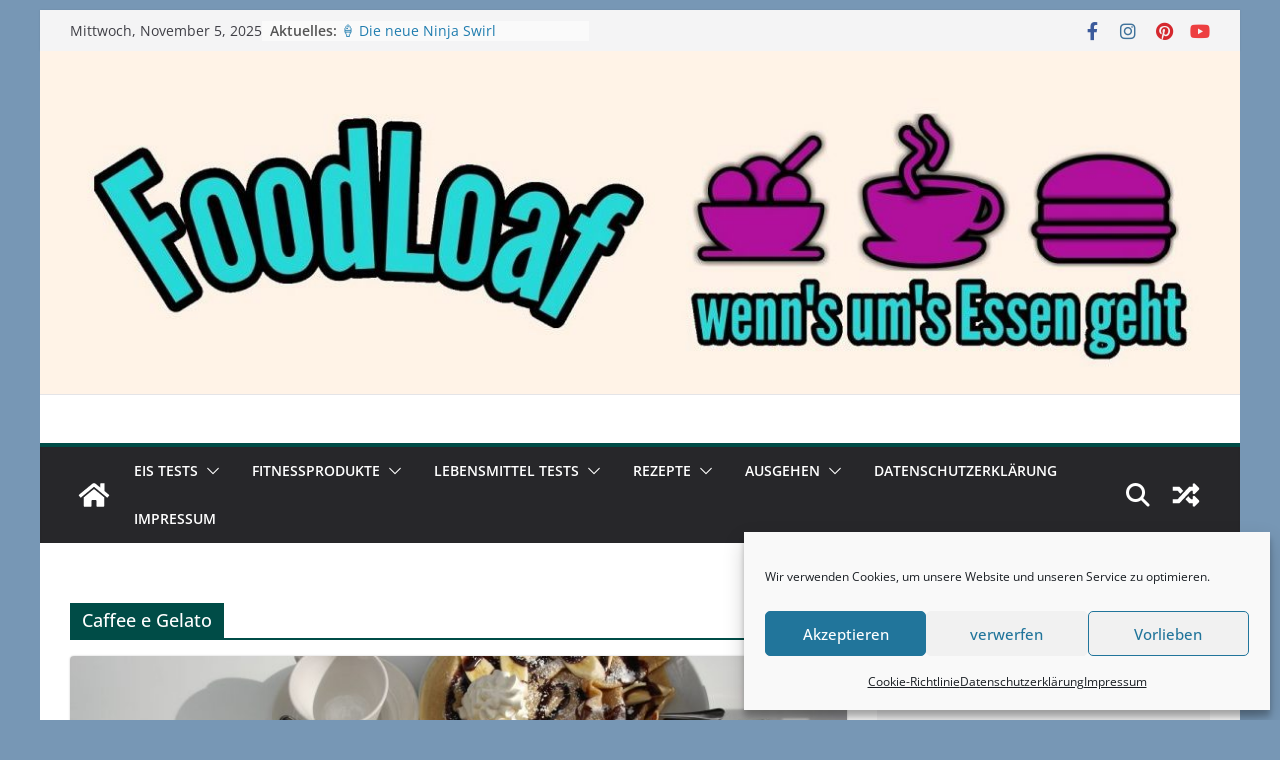

--- FILE ---
content_type: text/html; charset=UTF-8
request_url: https://foodloaf.com/tag/caffee-e-gelato/
body_size: 21412
content:
		<!doctype html>
		<html lang="de">
		
<head>

			<meta charset="UTF-8"/>
		<meta name="viewport" content="width=device-width, initial-scale=1">
		<link rel="profile" href="http://gmpg.org/xfn/11"/>
		
		<script type="text/javascript">
		/* Google Analytics Opt-Out by WP-Buddy | https://wp-buddy.com/products/plugins/google-analytics-opt-out */
						var gaoop_property = 'UA-82106049-1';
		var gaoop_disable_strs = ['ga-disable-' + gaoop_property];
				for (var index = 0; index < disableStrs.length; index++) {
			if (document.cookie.indexOf(disableStrs[index] + '=true') > -1) {
				window[disableStrs[index]] = true; // for Monster Insights
			}
		}

		function gaoop_analytics_optout() {
			for (var index = 0; index < disableStrs.length; index++) {
				document.cookie = disableStrs[index] + '=true; expires=Thu, 31 Dec 2099 23:59:59 UTC; SameSite=Strict; path=/';
				window[disableStrs[index]] = true; // for Monster Insights
			}
			alert('Vielen Dank. Wir haben ein Cookie gesetzt damit Google Analytics bei Deinem nächsten Besuch keine Daten mehr sammeln kann.');		}
			</script>
	<meta name='robots' content='index, follow, max-image-preview:large, max-snippet:-1, max-video-preview:-1' />
	<style>img:is([sizes="auto" i], [sizes^="auto," i]) { contain-intrinsic-size: 3000px 1500px }</style>
	
	<!-- This site is optimized with the Yoast SEO plugin v26.3 - https://yoast.com/wordpress/plugins/seo/ -->
	<title>Caffee e Gelato Archive - FoodLoaf</title>
	<link rel="canonical" href="https://foodloaf.com/tag/caffee-e-gelato/" />
	<meta property="og:locale" content="de_DE" />
	<meta property="og:type" content="article" />
	<meta property="og:title" content="Caffee e Gelato Archive - FoodLoaf" />
	<meta property="og:url" content="https://foodloaf.com/tag/caffee-e-gelato/" />
	<meta property="og:site_name" content="FoodLoaf" />
	<meta property="og:image" content="https://foodloaf.com/wp-content/uploads/2016/08/cropped-logo-new.png" />
	<meta property="og:image:width" content="512" />
	<meta property="og:image:height" content="512" />
	<meta property="og:image:type" content="image/png" />
	<meta name="twitter:card" content="summary_large_image" />
	<script type="application/ld+json" class="yoast-schema-graph">{"@context":"https://schema.org","@graph":[{"@type":"CollectionPage","@id":"https://foodloaf.com/tag/caffee-e-gelato/","url":"https://foodloaf.com/tag/caffee-e-gelato/","name":"Caffee e Gelato Archive - FoodLoaf","isPartOf":{"@id":"https://foodloaf.com/#website"},"primaryImageOfPage":{"@id":"https://foodloaf.com/tag/caffee-e-gelato/#primaryimage"},"image":{"@id":"https://foodloaf.com/tag/caffee-e-gelato/#primaryimage"},"thumbnailUrl":"https://foodloaf.com/wp-content/uploads/2018/02/Caffee-e-gelato-berlin0031.jpg","breadcrumb":{"@id":"https://foodloaf.com/tag/caffee-e-gelato/#breadcrumb"},"inLanguage":"de"},{"@type":"ImageObject","inLanguage":"de","@id":"https://foodloaf.com/tag/caffee-e-gelato/#primaryimage","url":"https://foodloaf.com/wp-content/uploads/2018/02/Caffee-e-gelato-berlin0031.jpg","contentUrl":"https://foodloaf.com/wp-content/uploads/2018/02/Caffee-e-gelato-berlin0031.jpg","width":2189,"height":1459,"caption":"SAMSUNG CSC"},{"@type":"BreadcrumbList","@id":"https://foodloaf.com/tag/caffee-e-gelato/#breadcrumb","itemListElement":[{"@type":"ListItem","position":1,"name":"Startseite","item":"https://foodloaf.com/"},{"@type":"ListItem","position":2,"name":"Caffee e Gelato"}]},{"@type":"WebSite","@id":"https://foodloaf.com/#website","url":"https://foodloaf.com/","name":"FoodLoaf","description":"wenn`s um`s Essen geht","publisher":{"@id":"https://foodloaf.com/#/schema/person/c9085fbc138dafd312b04a35d820acda"},"potentialAction":[{"@type":"SearchAction","target":{"@type":"EntryPoint","urlTemplate":"https://foodloaf.com/?s={search_term_string}"},"query-input":{"@type":"PropertyValueSpecification","valueRequired":true,"valueName":"search_term_string"}}],"inLanguage":"de"},{"@type":["Person","Organization"],"@id":"https://foodloaf.com/#/schema/person/c9085fbc138dafd312b04a35d820acda","name":"FoodLoaf","logo":{"@id":"https://foodloaf.com/#/schema/person/image/"},"description":"Biochemiker, examinierter Altenpfleger, Burger-Creator, Foodblogger, TPP Specialist Wer was wissen will muss fragen!","sameAs":["http://www.foodloaf.com","https://www.facebook.com/FoodLoaf/"]}]}</script>
	<!-- / Yoast SEO plugin. -->


<link rel="alternate" type="application/rss+xml" title="FoodLoaf &raquo; Feed" href="https://foodloaf.com/feed/" />
<link rel="alternate" type="application/rss+xml" title="FoodLoaf &raquo; Kommentar-Feed" href="https://foodloaf.com/comments/feed/" />
<link rel="alternate" type="application/rss+xml" title="FoodLoaf &raquo; Caffee e Gelato Schlagwort-Feed" href="https://foodloaf.com/tag/caffee-e-gelato/feed/" />
<script type="text/javascript">
/* <![CDATA[ */
window._wpemojiSettings = {"baseUrl":"https:\/\/s.w.org\/images\/core\/emoji\/16.0.1\/72x72\/","ext":".png","svgUrl":"https:\/\/s.w.org\/images\/core\/emoji\/16.0.1\/svg\/","svgExt":".svg","source":{"concatemoji":"https:\/\/foodloaf.com\/wp-includes\/js\/wp-emoji-release.min.js?ver=6.8.3"}};
/*! This file is auto-generated */
!function(s,n){var o,i,e;function c(e){try{var t={supportTests:e,timestamp:(new Date).valueOf()};sessionStorage.setItem(o,JSON.stringify(t))}catch(e){}}function p(e,t,n){e.clearRect(0,0,e.canvas.width,e.canvas.height),e.fillText(t,0,0);var t=new Uint32Array(e.getImageData(0,0,e.canvas.width,e.canvas.height).data),a=(e.clearRect(0,0,e.canvas.width,e.canvas.height),e.fillText(n,0,0),new Uint32Array(e.getImageData(0,0,e.canvas.width,e.canvas.height).data));return t.every(function(e,t){return e===a[t]})}function u(e,t){e.clearRect(0,0,e.canvas.width,e.canvas.height),e.fillText(t,0,0);for(var n=e.getImageData(16,16,1,1),a=0;a<n.data.length;a++)if(0!==n.data[a])return!1;return!0}function f(e,t,n,a){switch(t){case"flag":return n(e,"\ud83c\udff3\ufe0f\u200d\u26a7\ufe0f","\ud83c\udff3\ufe0f\u200b\u26a7\ufe0f")?!1:!n(e,"\ud83c\udde8\ud83c\uddf6","\ud83c\udde8\u200b\ud83c\uddf6")&&!n(e,"\ud83c\udff4\udb40\udc67\udb40\udc62\udb40\udc65\udb40\udc6e\udb40\udc67\udb40\udc7f","\ud83c\udff4\u200b\udb40\udc67\u200b\udb40\udc62\u200b\udb40\udc65\u200b\udb40\udc6e\u200b\udb40\udc67\u200b\udb40\udc7f");case"emoji":return!a(e,"\ud83e\udedf")}return!1}function g(e,t,n,a){var r="undefined"!=typeof WorkerGlobalScope&&self instanceof WorkerGlobalScope?new OffscreenCanvas(300,150):s.createElement("canvas"),o=r.getContext("2d",{willReadFrequently:!0}),i=(o.textBaseline="top",o.font="600 32px Arial",{});return e.forEach(function(e){i[e]=t(o,e,n,a)}),i}function t(e){var t=s.createElement("script");t.src=e,t.defer=!0,s.head.appendChild(t)}"undefined"!=typeof Promise&&(o="wpEmojiSettingsSupports",i=["flag","emoji"],n.supports={everything:!0,everythingExceptFlag:!0},e=new Promise(function(e){s.addEventListener("DOMContentLoaded",e,{once:!0})}),new Promise(function(t){var n=function(){try{var e=JSON.parse(sessionStorage.getItem(o));if("object"==typeof e&&"number"==typeof e.timestamp&&(new Date).valueOf()<e.timestamp+604800&&"object"==typeof e.supportTests)return e.supportTests}catch(e){}return null}();if(!n){if("undefined"!=typeof Worker&&"undefined"!=typeof OffscreenCanvas&&"undefined"!=typeof URL&&URL.createObjectURL&&"undefined"!=typeof Blob)try{var e="postMessage("+g.toString()+"("+[JSON.stringify(i),f.toString(),p.toString(),u.toString()].join(",")+"));",a=new Blob([e],{type:"text/javascript"}),r=new Worker(URL.createObjectURL(a),{name:"wpTestEmojiSupports"});return void(r.onmessage=function(e){c(n=e.data),r.terminate(),t(n)})}catch(e){}c(n=g(i,f,p,u))}t(n)}).then(function(e){for(var t in e)n.supports[t]=e[t],n.supports.everything=n.supports.everything&&n.supports[t],"flag"!==t&&(n.supports.everythingExceptFlag=n.supports.everythingExceptFlag&&n.supports[t]);n.supports.everythingExceptFlag=n.supports.everythingExceptFlag&&!n.supports.flag,n.DOMReady=!1,n.readyCallback=function(){n.DOMReady=!0}}).then(function(){return e}).then(function(){var e;n.supports.everything||(n.readyCallback(),(e=n.source||{}).concatemoji?t(e.concatemoji):e.wpemoji&&e.twemoji&&(t(e.twemoji),t(e.wpemoji)))}))}((window,document),window._wpemojiSettings);
/* ]]> */
</script>
<style id='wp-emoji-styles-inline-css' type='text/css'>

	img.wp-smiley, img.emoji {
		display: inline !important;
		border: none !important;
		box-shadow: none !important;
		height: 1em !important;
		width: 1em !important;
		margin: 0 0.07em !important;
		vertical-align: -0.1em !important;
		background: none !important;
		padding: 0 !important;
	}
</style>
<link rel='stylesheet' id='wp-block-library-css' href='https://foodloaf.com/wp-includes/css/dist/block-library/style.min.css?ver=6.8.3' type='text/css' media='all' />
<style id='wp-block-library-theme-inline-css' type='text/css'>
.wp-block-audio :where(figcaption){color:#555;font-size:13px;text-align:center}.is-dark-theme .wp-block-audio :where(figcaption){color:#ffffffa6}.wp-block-audio{margin:0 0 1em}.wp-block-code{border:1px solid #ccc;border-radius:4px;font-family:Menlo,Consolas,monaco,monospace;padding:.8em 1em}.wp-block-embed :where(figcaption){color:#555;font-size:13px;text-align:center}.is-dark-theme .wp-block-embed :where(figcaption){color:#ffffffa6}.wp-block-embed{margin:0 0 1em}.blocks-gallery-caption{color:#555;font-size:13px;text-align:center}.is-dark-theme .blocks-gallery-caption{color:#ffffffa6}:root :where(.wp-block-image figcaption){color:#555;font-size:13px;text-align:center}.is-dark-theme :root :where(.wp-block-image figcaption){color:#ffffffa6}.wp-block-image{margin:0 0 1em}.wp-block-pullquote{border-bottom:4px solid;border-top:4px solid;color:currentColor;margin-bottom:1.75em}.wp-block-pullquote cite,.wp-block-pullquote footer,.wp-block-pullquote__citation{color:currentColor;font-size:.8125em;font-style:normal;text-transform:uppercase}.wp-block-quote{border-left:.25em solid;margin:0 0 1.75em;padding-left:1em}.wp-block-quote cite,.wp-block-quote footer{color:currentColor;font-size:.8125em;font-style:normal;position:relative}.wp-block-quote:where(.has-text-align-right){border-left:none;border-right:.25em solid;padding-left:0;padding-right:1em}.wp-block-quote:where(.has-text-align-center){border:none;padding-left:0}.wp-block-quote.is-large,.wp-block-quote.is-style-large,.wp-block-quote:where(.is-style-plain){border:none}.wp-block-search .wp-block-search__label{font-weight:700}.wp-block-search__button{border:1px solid #ccc;padding:.375em .625em}:where(.wp-block-group.has-background){padding:1.25em 2.375em}.wp-block-separator.has-css-opacity{opacity:.4}.wp-block-separator{border:none;border-bottom:2px solid;margin-left:auto;margin-right:auto}.wp-block-separator.has-alpha-channel-opacity{opacity:1}.wp-block-separator:not(.is-style-wide):not(.is-style-dots){width:100px}.wp-block-separator.has-background:not(.is-style-dots){border-bottom:none;height:1px}.wp-block-separator.has-background:not(.is-style-wide):not(.is-style-dots){height:2px}.wp-block-table{margin:0 0 1em}.wp-block-table td,.wp-block-table th{word-break:normal}.wp-block-table :where(figcaption){color:#555;font-size:13px;text-align:center}.is-dark-theme .wp-block-table :where(figcaption){color:#ffffffa6}.wp-block-video :where(figcaption){color:#555;font-size:13px;text-align:center}.is-dark-theme .wp-block-video :where(figcaption){color:#ffffffa6}.wp-block-video{margin:0 0 1em}:root :where(.wp-block-template-part.has-background){margin-bottom:0;margin-top:0;padding:1.25em 2.375em}
</style>
<style id='global-styles-inline-css' type='text/css'>
:root{--wp--preset--aspect-ratio--square: 1;--wp--preset--aspect-ratio--4-3: 4/3;--wp--preset--aspect-ratio--3-4: 3/4;--wp--preset--aspect-ratio--3-2: 3/2;--wp--preset--aspect-ratio--2-3: 2/3;--wp--preset--aspect-ratio--16-9: 16/9;--wp--preset--aspect-ratio--9-16: 9/16;--wp--preset--color--black: #000000;--wp--preset--color--cyan-bluish-gray: #abb8c3;--wp--preset--color--white: #ffffff;--wp--preset--color--pale-pink: #f78da7;--wp--preset--color--vivid-red: #cf2e2e;--wp--preset--color--luminous-vivid-orange: #ff6900;--wp--preset--color--luminous-vivid-amber: #fcb900;--wp--preset--color--light-green-cyan: #7bdcb5;--wp--preset--color--vivid-green-cyan: #00d084;--wp--preset--color--pale-cyan-blue: #8ed1fc;--wp--preset--color--vivid-cyan-blue: #0693e3;--wp--preset--color--vivid-purple: #9b51e0;--wp--preset--gradient--vivid-cyan-blue-to-vivid-purple: linear-gradient(135deg,rgba(6,147,227,1) 0%,rgb(155,81,224) 100%);--wp--preset--gradient--light-green-cyan-to-vivid-green-cyan: linear-gradient(135deg,rgb(122,220,180) 0%,rgb(0,208,130) 100%);--wp--preset--gradient--luminous-vivid-amber-to-luminous-vivid-orange: linear-gradient(135deg,rgba(252,185,0,1) 0%,rgba(255,105,0,1) 100%);--wp--preset--gradient--luminous-vivid-orange-to-vivid-red: linear-gradient(135deg,rgba(255,105,0,1) 0%,rgb(207,46,46) 100%);--wp--preset--gradient--very-light-gray-to-cyan-bluish-gray: linear-gradient(135deg,rgb(238,238,238) 0%,rgb(169,184,195) 100%);--wp--preset--gradient--cool-to-warm-spectrum: linear-gradient(135deg,rgb(74,234,220) 0%,rgb(151,120,209) 20%,rgb(207,42,186) 40%,rgb(238,44,130) 60%,rgb(251,105,98) 80%,rgb(254,248,76) 100%);--wp--preset--gradient--blush-light-purple: linear-gradient(135deg,rgb(255,206,236) 0%,rgb(152,150,240) 100%);--wp--preset--gradient--blush-bordeaux: linear-gradient(135deg,rgb(254,205,165) 0%,rgb(254,45,45) 50%,rgb(107,0,62) 100%);--wp--preset--gradient--luminous-dusk: linear-gradient(135deg,rgb(255,203,112) 0%,rgb(199,81,192) 50%,rgb(65,88,208) 100%);--wp--preset--gradient--pale-ocean: linear-gradient(135deg,rgb(255,245,203) 0%,rgb(182,227,212) 50%,rgb(51,167,181) 100%);--wp--preset--gradient--electric-grass: linear-gradient(135deg,rgb(202,248,128) 0%,rgb(113,206,126) 100%);--wp--preset--gradient--midnight: linear-gradient(135deg,rgb(2,3,129) 0%,rgb(40,116,252) 100%);--wp--preset--font-size--small: 13px;--wp--preset--font-size--medium: 20px;--wp--preset--font-size--large: 36px;--wp--preset--font-size--x-large: 42px;--wp--preset--spacing--20: 0.44rem;--wp--preset--spacing--30: 0.67rem;--wp--preset--spacing--40: 1rem;--wp--preset--spacing--50: 1.5rem;--wp--preset--spacing--60: 2.25rem;--wp--preset--spacing--70: 3.38rem;--wp--preset--spacing--80: 5.06rem;--wp--preset--shadow--natural: 6px 6px 9px rgba(0, 0, 0, 0.2);--wp--preset--shadow--deep: 12px 12px 50px rgba(0, 0, 0, 0.4);--wp--preset--shadow--sharp: 6px 6px 0px rgba(0, 0, 0, 0.2);--wp--preset--shadow--outlined: 6px 6px 0px -3px rgba(255, 255, 255, 1), 6px 6px rgba(0, 0, 0, 1);--wp--preset--shadow--crisp: 6px 6px 0px rgba(0, 0, 0, 1);}:where(body) { margin: 0; }.wp-site-blocks > .alignleft { float: left; margin-right: 2em; }.wp-site-blocks > .alignright { float: right; margin-left: 2em; }.wp-site-blocks > .aligncenter { justify-content: center; margin-left: auto; margin-right: auto; }:where(.wp-site-blocks) > * { margin-block-start: 24px; margin-block-end: 0; }:where(.wp-site-blocks) > :first-child { margin-block-start: 0; }:where(.wp-site-blocks) > :last-child { margin-block-end: 0; }:root { --wp--style--block-gap: 24px; }:root :where(.is-layout-flow) > :first-child{margin-block-start: 0;}:root :where(.is-layout-flow) > :last-child{margin-block-end: 0;}:root :where(.is-layout-flow) > *{margin-block-start: 24px;margin-block-end: 0;}:root :where(.is-layout-constrained) > :first-child{margin-block-start: 0;}:root :where(.is-layout-constrained) > :last-child{margin-block-end: 0;}:root :where(.is-layout-constrained) > *{margin-block-start: 24px;margin-block-end: 0;}:root :where(.is-layout-flex){gap: 24px;}:root :where(.is-layout-grid){gap: 24px;}.is-layout-flow > .alignleft{float: left;margin-inline-start: 0;margin-inline-end: 2em;}.is-layout-flow > .alignright{float: right;margin-inline-start: 2em;margin-inline-end: 0;}.is-layout-flow > .aligncenter{margin-left: auto !important;margin-right: auto !important;}.is-layout-constrained > .alignleft{float: left;margin-inline-start: 0;margin-inline-end: 2em;}.is-layout-constrained > .alignright{float: right;margin-inline-start: 2em;margin-inline-end: 0;}.is-layout-constrained > .aligncenter{margin-left: auto !important;margin-right: auto !important;}.is-layout-constrained > :where(:not(.alignleft):not(.alignright):not(.alignfull)){margin-left: auto !important;margin-right: auto !important;}body .is-layout-flex{display: flex;}.is-layout-flex{flex-wrap: wrap;align-items: center;}.is-layout-flex > :is(*, div){margin: 0;}body .is-layout-grid{display: grid;}.is-layout-grid > :is(*, div){margin: 0;}body{padding-top: 0px;padding-right: 0px;padding-bottom: 0px;padding-left: 0px;}a:where(:not(.wp-element-button)){text-decoration: underline;}:root :where(.wp-element-button, .wp-block-button__link){background-color: #32373c;border-width: 0;color: #fff;font-family: inherit;font-size: inherit;line-height: inherit;padding: calc(0.667em + 2px) calc(1.333em + 2px);text-decoration: none;}.has-black-color{color: var(--wp--preset--color--black) !important;}.has-cyan-bluish-gray-color{color: var(--wp--preset--color--cyan-bluish-gray) !important;}.has-white-color{color: var(--wp--preset--color--white) !important;}.has-pale-pink-color{color: var(--wp--preset--color--pale-pink) !important;}.has-vivid-red-color{color: var(--wp--preset--color--vivid-red) !important;}.has-luminous-vivid-orange-color{color: var(--wp--preset--color--luminous-vivid-orange) !important;}.has-luminous-vivid-amber-color{color: var(--wp--preset--color--luminous-vivid-amber) !important;}.has-light-green-cyan-color{color: var(--wp--preset--color--light-green-cyan) !important;}.has-vivid-green-cyan-color{color: var(--wp--preset--color--vivid-green-cyan) !important;}.has-pale-cyan-blue-color{color: var(--wp--preset--color--pale-cyan-blue) !important;}.has-vivid-cyan-blue-color{color: var(--wp--preset--color--vivid-cyan-blue) !important;}.has-vivid-purple-color{color: var(--wp--preset--color--vivid-purple) !important;}.has-black-background-color{background-color: var(--wp--preset--color--black) !important;}.has-cyan-bluish-gray-background-color{background-color: var(--wp--preset--color--cyan-bluish-gray) !important;}.has-white-background-color{background-color: var(--wp--preset--color--white) !important;}.has-pale-pink-background-color{background-color: var(--wp--preset--color--pale-pink) !important;}.has-vivid-red-background-color{background-color: var(--wp--preset--color--vivid-red) !important;}.has-luminous-vivid-orange-background-color{background-color: var(--wp--preset--color--luminous-vivid-orange) !important;}.has-luminous-vivid-amber-background-color{background-color: var(--wp--preset--color--luminous-vivid-amber) !important;}.has-light-green-cyan-background-color{background-color: var(--wp--preset--color--light-green-cyan) !important;}.has-vivid-green-cyan-background-color{background-color: var(--wp--preset--color--vivid-green-cyan) !important;}.has-pale-cyan-blue-background-color{background-color: var(--wp--preset--color--pale-cyan-blue) !important;}.has-vivid-cyan-blue-background-color{background-color: var(--wp--preset--color--vivid-cyan-blue) !important;}.has-vivid-purple-background-color{background-color: var(--wp--preset--color--vivid-purple) !important;}.has-black-border-color{border-color: var(--wp--preset--color--black) !important;}.has-cyan-bluish-gray-border-color{border-color: var(--wp--preset--color--cyan-bluish-gray) !important;}.has-white-border-color{border-color: var(--wp--preset--color--white) !important;}.has-pale-pink-border-color{border-color: var(--wp--preset--color--pale-pink) !important;}.has-vivid-red-border-color{border-color: var(--wp--preset--color--vivid-red) !important;}.has-luminous-vivid-orange-border-color{border-color: var(--wp--preset--color--luminous-vivid-orange) !important;}.has-luminous-vivid-amber-border-color{border-color: var(--wp--preset--color--luminous-vivid-amber) !important;}.has-light-green-cyan-border-color{border-color: var(--wp--preset--color--light-green-cyan) !important;}.has-vivid-green-cyan-border-color{border-color: var(--wp--preset--color--vivid-green-cyan) !important;}.has-pale-cyan-blue-border-color{border-color: var(--wp--preset--color--pale-cyan-blue) !important;}.has-vivid-cyan-blue-border-color{border-color: var(--wp--preset--color--vivid-cyan-blue) !important;}.has-vivid-purple-border-color{border-color: var(--wp--preset--color--vivid-purple) !important;}.has-vivid-cyan-blue-to-vivid-purple-gradient-background{background: var(--wp--preset--gradient--vivid-cyan-blue-to-vivid-purple) !important;}.has-light-green-cyan-to-vivid-green-cyan-gradient-background{background: var(--wp--preset--gradient--light-green-cyan-to-vivid-green-cyan) !important;}.has-luminous-vivid-amber-to-luminous-vivid-orange-gradient-background{background: var(--wp--preset--gradient--luminous-vivid-amber-to-luminous-vivid-orange) !important;}.has-luminous-vivid-orange-to-vivid-red-gradient-background{background: var(--wp--preset--gradient--luminous-vivid-orange-to-vivid-red) !important;}.has-very-light-gray-to-cyan-bluish-gray-gradient-background{background: var(--wp--preset--gradient--very-light-gray-to-cyan-bluish-gray) !important;}.has-cool-to-warm-spectrum-gradient-background{background: var(--wp--preset--gradient--cool-to-warm-spectrum) !important;}.has-blush-light-purple-gradient-background{background: var(--wp--preset--gradient--blush-light-purple) !important;}.has-blush-bordeaux-gradient-background{background: var(--wp--preset--gradient--blush-bordeaux) !important;}.has-luminous-dusk-gradient-background{background: var(--wp--preset--gradient--luminous-dusk) !important;}.has-pale-ocean-gradient-background{background: var(--wp--preset--gradient--pale-ocean) !important;}.has-electric-grass-gradient-background{background: var(--wp--preset--gradient--electric-grass) !important;}.has-midnight-gradient-background{background: var(--wp--preset--gradient--midnight) !important;}.has-small-font-size{font-size: var(--wp--preset--font-size--small) !important;}.has-medium-font-size{font-size: var(--wp--preset--font-size--medium) !important;}.has-large-font-size{font-size: var(--wp--preset--font-size--large) !important;}.has-x-large-font-size{font-size: var(--wp--preset--font-size--x-large) !important;}
:root :where(.wp-block-pullquote){font-size: 1.5em;line-height: 1.6;}
</style>
<link rel='stylesheet' id='video-embed-privacy-css' href='https://foodloaf.com/wp-content/plugins/video-embed-privacy/video-embed-privacy.css?ver=6.8.3' type='text/css' media='all' />
<link rel='stylesheet' id='cmplz-general-css' href='https://foodloaf.com/wp-content/plugins/complianz-gdpr/assets/css/cookieblocker.min.css?ver=1762271345' type='text/css' media='all' />
<link rel='stylesheet' id='colormag_style-css' href='https://foodloaf.com/wp-content/themes/colormag/style.css?ver=3.1.6' type='text/css' media='all' />
<style id='colormag_style-inline-css' type='text/css'>
.colormag-button,
			blockquote, button,
			input[type=reset],
			input[type=button],
			input[type=submit],
			.cm-home-icon.front_page_on,
			.cm-post-categories a,
			.cm-primary-nav ul li ul li:hover,
			.cm-primary-nav ul li.current-menu-item,
			.cm-primary-nav ul li.current_page_ancestor,
			.cm-primary-nav ul li.current-menu-ancestor,
			.cm-primary-nav ul li.current_page_item,
			.cm-primary-nav ul li:hover,
			.cm-primary-nav ul li.focus,
			.cm-mobile-nav li a:hover,
			.colormag-header-clean #cm-primary-nav .cm-menu-toggle:hover,
			.cm-header .cm-mobile-nav li:hover,
			.cm-header .cm-mobile-nav li.current-page-ancestor,
			.cm-header .cm-mobile-nav li.current-menu-ancestor,
			.cm-header .cm-mobile-nav li.current-page-item,
			.cm-header .cm-mobile-nav li.current-menu-item,
			.cm-primary-nav ul li.focus > a,
			.cm-layout-2 .cm-primary-nav ul ul.sub-menu li.focus > a,
			.cm-mobile-nav .current-menu-item>a, .cm-mobile-nav .current_page_item>a,
			.colormag-header-clean .cm-mobile-nav li:hover > a,
			.colormag-header-clean .cm-mobile-nav li.current-page-ancestor > a,
			.colormag-header-clean .cm-mobile-nav li.current-menu-ancestor > a,
			.colormag-header-clean .cm-mobile-nav li.current-page-item > a,
			.colormag-header-clean .cm-mobile-nav li.current-menu-item > a,
			.fa.search-top:hover,
			.widget_call_to_action .btn--primary,
			.colormag-footer--classic .cm-footer-cols .cm-row .cm-widget-title span::before,
			.colormag-footer--classic-bordered .cm-footer-cols .cm-row .cm-widget-title span::before,
			.cm-featured-posts .cm-widget-title span,
			.cm-featured-category-slider-widget .cm-slide-content .cm-entry-header-meta .cm-post-categories a,
			.cm-highlighted-posts .cm-post-content .cm-entry-header-meta .cm-post-categories a,
			.cm-category-slide-next, .cm-category-slide-prev, .slide-next,
			.slide-prev, .cm-tabbed-widget ul li, .cm-posts .wp-pagenavi .current,
			.cm-posts .wp-pagenavi a:hover, .cm-secondary .cm-widget-title span,
			.cm-posts .post .cm-post-content .cm-entry-header-meta .cm-post-categories a,
			.cm-page-header .cm-page-title span, .entry-meta .post-format i,
			.format-link, .cm-entry-button, .infinite-scroll .tg-infinite-scroll,
			.no-more-post-text, .pagination span,
			.comments-area .comment-author-link span,
			.cm-footer-cols .cm-row .cm-widget-title span,
			.advertisement_above_footer .cm-widget-title span,
			.error, .cm-primary .cm-widget-title span,
			.related-posts-wrapper.style-three .cm-post-content .cm-entry-title a:hover:before,
			.cm-slider-area .cm-widget-title span,
			.cm-beside-slider-widget .cm-widget-title span,
			.top-full-width-sidebar .cm-widget-title span,
			.wp-block-quote, .wp-block-quote.is-style-large,
			.wp-block-quote.has-text-align-right,
			.cm-error-404 .cm-btn, .widget .wp-block-heading, .wp-block-search button,
			.widget a::before, .cm-post-date a::before,
			.byline a::before,
			.colormag-footer--classic-bordered .cm-widget-title::before,
			.wp-block-button__link,
			#cm-tertiary .cm-widget-title span,
			.link-pagination .post-page-numbers.current,
			.wp-block-query-pagination-numbers .page-numbers.current,
			.wp-element-button,
			.wp-block-button .wp-block-button__link,
			.wp-element-button,
			.cm-layout-2 .cm-primary-nav ul ul.sub-menu li:hover,
			.cm-layout-2 .cm-primary-nav ul ul.sub-menu li.current-menu-ancestor,
			.cm-layout-2 .cm-primary-nav ul ul.sub-menu li.current-menu-item,
			.cm-layout-2 .cm-primary-nav ul ul.sub-menu li.focus,
			.search-wrap button,
			.page-numbers .current,
			.wp-block-search .wp-element-button:hover{background-color:#004c47;}a,
			.cm-layout-2 #cm-primary-nav .fa.search-top:hover,
			.cm-layout-2 #cm-primary-nav.cm-mobile-nav .cm-random-post a:hover .fa-random,
			.cm-layout-2 #cm-primary-nav.cm-primary-nav .cm-random-post a:hover .fa-random,
			.cm-layout-2 .breaking-news .newsticker a:hover,
			.cm-layout-2 .cm-primary-nav ul li.current-menu-item > a,
			.cm-layout-2 .cm-primary-nav ul li.current_page_item > a,
			.cm-layout-2 .cm-primary-nav ul li:hover > a,
			.cm-layout-2 .cm-primary-nav ul li.focus > a
			.dark-skin .cm-layout-2-style-1 #cm-primary-nav.cm-primary-nav .cm-home-icon:hover .fa,
			.byline a:hover, .comments a:hover, .cm-edit-link a:hover, .cm-post-date a:hover,
			.social-links:not(.cm-header-actions .social-links) i.fa:hover, .cm-tag-links a:hover,
			.colormag-header-clean .social-links li:hover i.fa, .cm-layout-2-style-1 .social-links li:hover i.fa,
			.colormag-header-clean .breaking-news .newsticker a:hover, .widget_featured_posts .article-content .cm-entry-title a:hover,
			.widget_featured_slider .slide-content .cm-below-entry-meta .byline a:hover,
			.widget_featured_slider .slide-content .cm-below-entry-meta .comments a:hover,
			.widget_featured_slider .slide-content .cm-below-entry-meta .cm-post-date a:hover,
			.widget_featured_slider .slide-content .cm-entry-title a:hover,
			.widget_block_picture_news.widget_featured_posts .article-content .cm-entry-title a:hover,
			.widget_highlighted_posts .article-content .cm-below-entry-meta .byline a:hover,
			.widget_highlighted_posts .article-content .cm-below-entry-meta .comments a:hover,
			.widget_highlighted_posts .article-content .cm-below-entry-meta .cm-post-date a:hover,
			.widget_highlighted_posts .article-content .cm-entry-title a:hover, i.fa-arrow-up, i.fa-arrow-down,
			.cm-site-title a, #content .post .article-content .cm-entry-title a:hover, .entry-meta .byline i,
			.entry-meta .cat-links i, .entry-meta a, .post .cm-entry-title a:hover, .search .cm-entry-title a:hover,
			.entry-meta .comments-link a:hover, .entry-meta .cm-edit-link a:hover, .entry-meta .cm-post-date a:hover,
			.entry-meta .cm-tag-links a:hover, .single #content .tags a:hover, .count, .next a:hover, .previous a:hover,
			.related-posts-main-title .fa, .single-related-posts .article-content .cm-entry-title a:hover,
			.pagination a span:hover,
			#content .comments-area a.comment-cm-edit-link:hover, #content .comments-area a.comment-permalink:hover,
			#content .comments-area article header cite a:hover, .comments-area .comment-author-link a:hover,
			.comment .comment-reply-link:hover,
			.nav-next a, .nav-previous a,
			#cm-footer .cm-footer-menu ul li a:hover,
			.cm-footer-cols .cm-row a:hover, a#scroll-up i, .related-posts-wrapper-flyout .cm-entry-title a:hover,
			.human-diff-time .human-diff-time-display:hover,
			.cm-layout-2-style-1 #cm-primary-nav .fa:hover,
			.cm-footer-bar a,
			.cm-post-date a:hover,
			.cm-author a:hover,
			.cm-comments-link a:hover,
			.cm-tag-links a:hover,
			.cm-edit-link a:hover,
			.cm-footer-bar .copyright a,
			.cm-featured-posts .cm-entry-title a:hover,
			.cm-posts .post .cm-post-content .cm-entry-title a:hover,
			.cm-posts .post .single-title-above .cm-entry-title a:hover,
			.cm-layout-2 .cm-primary-nav ul li:hover > a,
			.cm-layout-2 #cm-primary-nav .fa:hover,
			.cm-entry-title a:hover,
			button:hover, input[type="button"]:hover,
			input[type="reset"]:hover,
			input[type="submit"]:hover,
			.wp-block-button .wp-block-button__link:hover,
			.cm-button:hover,
			.wp-element-button:hover,
			li.product .added_to_cart:hover,
			.comments-area .comment-permalink:hover,
			.cm-footer-bar-area .cm-footer-bar__2 a{color:#004c47;}#cm-primary-nav,
			.cm-contained .cm-header-2 .cm-row{border-top-color:#004c47;}.cm-layout-2 #cm-primary-nav,
			.cm-layout-2 .cm-primary-nav ul ul.sub-menu li:hover,
			.cm-layout-2 .cm-primary-nav ul > li:hover > a,
			.cm-layout-2 .cm-primary-nav ul > li.current-menu-item > a,
			.cm-layout-2 .cm-primary-nav ul > li.current-menu-ancestor > a,
			.cm-layout-2 .cm-primary-nav ul ul.sub-menu li.current-menu-ancestor,
			.cm-layout-2 .cm-primary-nav ul ul.sub-menu li.current-menu-item,
			.cm-layout-2 .cm-primary-nav ul ul.sub-menu li.focus,
			cm-layout-2 .cm-primary-nav ul ul.sub-menu li.current-menu-ancestor,
			cm-layout-2 .cm-primary-nav ul ul.sub-menu li.current-menu-item,
			cm-layout-2 #cm-primary-nav .cm-menu-toggle:hover,
			cm-layout-2 #cm-primary-nav.cm-mobile-nav .cm-menu-toggle,
			cm-layout-2 .cm-primary-nav ul > li:hover > a,
			cm-layout-2 .cm-primary-nav ul > li.current-menu-item > a,
			cm-layout-2 .cm-primary-nav ul > li.current-menu-ancestor > a,
			.cm-layout-2 .cm-primary-nav ul li.focus > a, .pagination a span:hover,
			.cm-error-404 .cm-btn,
			.single-post .cm-post-categories a::after,
			.widget .block-title,
			.cm-layout-2 .cm-primary-nav ul li.focus > a,
			button,
			input[type="button"],
			input[type="reset"],
			input[type="submit"],
			.wp-block-button .wp-block-button__link,
			.cm-button,
			.wp-element-button,
			li.product .added_to_cart{border-color:#004c47;}.cm-secondary .cm-widget-title,
			#cm-tertiary .cm-widget-title,
			.widget_featured_posts .widget-title,
			#secondary .widget-title,
			#cm-tertiary .widget-title,
			.cm-page-header .cm-page-title,
			.cm-footer-cols .cm-row .widget-title,
			.advertisement_above_footer .widget-title,
			#primary .widget-title,
			.widget_slider_area .widget-title,
			.widget_beside_slider .widget-title,
			.top-full-width-sidebar .widget-title,
			.cm-footer-cols .cm-row .cm-widget-title,
			.cm-footer-bar .copyright a,
			.cm-layout-2.cm-layout-2-style-2 #cm-primary-nav,
			.cm-layout-2 .cm-primary-nav ul > li:hover > a,
			.cm-layout-2 .cm-primary-nav ul > li.current-menu-item > a{border-bottom-color:#004c47;}@media screen and (min-width: 992px) {.cm-primary{width:70%;}}.cm-header .cm-menu-toggle svg,
			.cm-header .cm-menu-toggle svg{fill:#fff;}.cm-footer-bar-area .cm-footer-bar__2 a{color:#207daf;}.mzb-featured-posts, .mzb-social-icon, .mzb-featured-categories, .mzb-social-icons-insert{--color--light--primary:rgba(0,76,71,0.1);}body{--color--light--primary:#004c47;--color--primary:#004c47;}
</style>
<link rel='stylesheet' id='font-awesome-4-css' href='https://foodloaf.com/wp-content/themes/colormag/assets/library/font-awesome/css/v4-shims.min.css?ver=4.7.0' type='text/css' media='all' />
<link rel='stylesheet' id='font-awesome-all-css' href='https://foodloaf.com/wp-content/themes/colormag/assets/library/font-awesome/css/all.min.css?ver=6.2.4' type='text/css' media='all' />
<link rel='stylesheet' id='font-awesome-solid-css' href='https://foodloaf.com/wp-content/themes/colormag/assets/library/font-awesome/css/solid.min.css?ver=6.2.4' type='text/css' media='all' />
<script type="text/javascript" src="https://foodloaf.com/wp-includes/js/jquery/jquery.min.js?ver=3.7.1" id="jquery-core-js"></script>
<script type="text/javascript" src="https://foodloaf.com/wp-includes/js/jquery/jquery-migrate.min.js?ver=3.4.1" id="jquery-migrate-js"></script>
<!--[if lte IE 8]>
<script type="text/javascript" src="https://foodloaf.com/wp-content/themes/colormag/assets/js/html5shiv.min.js?ver=3.1.6" id="html5-js"></script>
<![endif]-->
<link rel="https://api.w.org/" href="https://foodloaf.com/wp-json/" /><link rel="alternate" title="JSON" type="application/json" href="https://foodloaf.com/wp-json/wp/v2/tags/1230" /><link rel="EditURI" type="application/rsd+xml" title="RSD" href="https://foodloaf.com/xmlrpc.php?rsd" />
<meta name="generator" content="WordPress 6.8.3" />
<style type="text/css">/** Google Analytics Opt Out Custom CSS **/.gaoop {color: #ffffff; line-height: 2; position: fixed; bottom: 0; left: 0; width: 100%; -webkit-box-shadow: 0 4px 15px rgba(0, 0, 0, 0.4); -moz-box-shadow: 0 4px 15px rgba(0, 0, 0, 0.4); box-shadow: 0 4px 15px rgba(0, 0, 0, 0.4); background-color: #0E90D2; padding: 1rem; margin: 0; display: flex; align-items: center; justify-content: space-between; } .gaoop-hidden {display: none; } .gaoop-checkbox:checked + .gaoop {width: auto; right: 0; left: auto; opacity: 0.5; ms-filter: "progid:DXImageTransform.Microsoft.Alpha(Opacity=50)"; filter: alpha(opacity=50); -moz-opacity: 0.5; -khtml-opacity: 0.5; } .gaoop-checkbox:checked + .gaoop .gaoop-close-icon {display: none; } .gaoop-checkbox:checked + .gaoop .gaoop-opt-out-content {display: none; } input.gaoop-checkbox {display: none; } .gaoop a {color: #67C2F0; text-decoration: none; } .gaoop a:hover {color: #ffffff; text-decoration: underline; } .gaoop-info-icon {margin: 0; padding: 0; cursor: pointer; } .gaoop svg {position: relative; margin: 0; padding: 0; width: auto; height: 25px; } .gaoop-close-icon {cursor: pointer; position: relative; opacity: 0.5; ms-filter: "progid:DXImageTransform.Microsoft.Alpha(Opacity=50)"; filter: alpha(opacity=50); -moz-opacity: 0.5; -khtml-opacity: 0.5; margin: 0; padding: 0; text-align: center; vertical-align: top; display: inline-block; } .gaoop-close-icon:hover {z-index: 1; opacity: 1; ms-filter: "progid:DXImageTransform.Microsoft.Alpha(Opacity=100)"; filter: alpha(opacity=100); -moz-opacity: 1; -khtml-opacity: 1; } .gaoop_closed .gaoop-opt-out-link, .gaoop_closed .gaoop-close-icon {display: none; } .gaoop_closed:hover {opacity: 1; ms-filter: "progid:DXImageTransform.Microsoft.Alpha(Opacity=100)"; filter: alpha(opacity=100); -moz-opacity: 1; -khtml-opacity: 1; } .gaoop_closed .gaoop-opt-out-content {display: none; } .gaoop_closed .gaoop-info-icon {width: 100%; } .gaoop-opt-out-content {display: inline-block; vertical-align: top; } </style>			<style>.cmplz-hidden {
					display: none !important;
				}</style><style type="text/css">.recentcomments a{display:inline !important;padding:0 !important;margin:0 !important;}</style><style type="text/css" id="custom-background-css">
body.custom-background { background-color: #7797b5; }
</style>
	<link rel="icon" href="https://foodloaf.com/wp-content/uploads/2018/03/cropped-Logopit_1520519165348-1-4-32x32.jpg" sizes="32x32" />
<link rel="icon" href="https://foodloaf.com/wp-content/uploads/2018/03/cropped-Logopit_1520519165348-1-4-192x192.jpg" sizes="192x192" />
<link rel="apple-touch-icon" href="https://foodloaf.com/wp-content/uploads/2018/03/cropped-Logopit_1520519165348-1-4-180x180.jpg" />
<meta name="msapplication-TileImage" content="https://foodloaf.com/wp-content/uploads/2018/03/cropped-Logopit_1520519165348-1-4-270x270.jpg" />

</head>

<body data-cmplz=1 class="archive tag tag-caffee-e-gelato tag-1230 custom-background wp-embed-responsive wp-theme-colormag cm-header-layout-1 adv-style-1  boxed">




		<div id="page" class="hfeed site">
				<a class="skip-link screen-reader-text" href="#main">Zum Inhalt springen</a>
		

			<header id="cm-masthead" class="cm-header cm-layout-1 cm-layout-1-style-1 cm-full-width">
		
		
				<div class="cm-top-bar">
					<div class="cm-container">
						<div class="cm-row">
							<div class="cm-top-bar__1">
				
		<div class="date-in-header">
			Mittwoch, November 5, 2025		</div>

		
		<div class="breaking-news">
			<strong class="breaking-news-latest">Aktuelles: </strong>

			<ul class="newsticker">
									<li>
						<a href="https://foodloaf.com/2025/07/31/%f0%9f%8d%a6-die-neue-ninja-swirl-softeismaschine-mein-testvideo/" title="&#x1f366; Die neue Ninja Swirl Softeismaschine – mein Testvideo!">
							&#x1f366; Die neue Ninja Swirl Softeismaschine – mein Testvideo!						</a>
					</li>
									<li>
						<a href="https://foodloaf.com/2023/07/19/goenrgy-von-montanablack/" title="GÖNRGY von MontanaBlack probiert">
							GÖNRGY von MontanaBlack probiert						</a>
					</li>
									<li>
						<a href="https://foodloaf.com/2023/02/22/mcplant-nuggets-burger-mcdonalds-vegan/" title="McDonald&#8217;s McPlant Nuggets und Burger probiert &#8211; wirklich vegan?">
							McDonald&#8217;s McPlant Nuggets und Burger probiert &#8211; wirklich vegan?						</a>
					</li>
									<li>
						<a href="https://foodloaf.com/2022/11/08/babo-pizza-von-haftbefehl-gangstarella/" title="Babo Pizza von Haftbefehl / Gangstarella">
							Babo Pizza von Haftbefehl / Gangstarella						</a>
					</li>
									<li>
						<a href="https://foodloaf.com/2022/03/28/fischstaebchen-pizza-von-dr-oetker-im-test/" title="Fischstäbchen Pizza von Dr. Oetker im Test">
							Fischstäbchen Pizza von Dr. Oetker im Test						</a>
					</li>
							</ul>
		</div>

									</div>

							<div class="cm-top-bar__2">
				
		<div class="social-links">
			<ul>
				<li><a href="https://www.facebook.com/FoodLoaf/" ><i class="fa fa-facebook"></i></a></li><li><a href="https://www.instagram.com/typ_foodloaf/" ><i class="fa fa-instagram"></i></a></li><li><a href="https://www.pinterest.de/foodloaf/" ><i class="fa fa-pinterest"></i></a></li><li><a href="https://www.youtube.com/channel/UCzRKtglZ93gQ0OtQHXIOtnA" ><i class="fa fa-youtube"></i></a></li>			</ul>
		</div><!-- .social-links -->
									</div>
						</div>
					</div>
				</div>

				
				<div class="cm-main-header">
		
		<div id="wp-custom-header" class="wp-custom-header"><div class="header-image-wrap"><a href="https://foodloaf.com/" title="FoodLoaf" rel="home"><img src="https://foodloaf.com/wp-content/uploads/2018/03/cropped-11111111111111111-e1520572393609-3.jpg" class="header-image" width="1218" height="348" alt="FoodLoaf"></a></div></div>
	<div id="cm-header-1" class="cm-header-1">
		<div class="cm-container">
			<div class="cm-row">

				<div class="cm-header-col-1">
										<div id="cm-site-branding" class="cm-site-branding">
							</div><!-- #cm-site-branding -->
	
				</div><!-- .cm-header-col-1 -->

				<div class="cm-header-col-2">
										<div id="header-right-sidebar" class="clearfix">
						<aside id="custom_html-5" class="widget_text widget widget_custom_html clearfix"><div class="textwidget custom-html-widget"><script async
src="//pagead2.googlesyndication.com/pagead/js/adsbygoogle.js"></script>
<ins class="adsbygoogle"
style="display:block"
data-ad-format="autorelaxed" data-ad-client="ca-pub-2392994924672742"
data-ad-slot="6290703515"></ins>
<script>
(adsbygoogle = window.adsbygoogle ||
[]).push({});
</script></div></aside><aside id="custom_html-19" class="widget_text widget widget_custom_html clearfix"><div class="textwidget custom-html-widget"></div></aside>					</div>
									</div><!-- .cm-header-col-2 -->

		</div>
	</div>
</div>
		
<div id="cm-header-2" class="cm-header-2">
	<nav id="cm-primary-nav" class="cm-primary-nav">
		<div class="cm-container">
			<div class="cm-row">
				
				<div class="cm-home-icon">
					<a href="https://foodloaf.com/"
					   title="FoodLoaf"
					>
						<svg class="cm-icon cm-icon--home" xmlns="http://www.w3.org/2000/svg" viewBox="0 0 28 22"><path d="M13.6465 6.01133L5.11148 13.0409V20.6278C5.11148 20.8242 5.18952 21.0126 5.32842 21.1515C5.46733 21.2904 5.65572 21.3685 5.85217 21.3685L11.0397 21.3551C11.2355 21.3541 11.423 21.2756 11.5611 21.1368C11.6992 20.998 11.7767 20.8102 11.7767 20.6144V16.1837C11.7767 15.9873 11.8547 15.7989 11.9937 15.66C12.1326 15.521 12.321 15.443 12.5174 15.443H15.4801C15.6766 15.443 15.865 15.521 16.0039 15.66C16.1428 15.7989 16.2208 15.9873 16.2208 16.1837V20.6111C16.2205 20.7086 16.2394 20.8052 16.2765 20.8953C16.3136 20.9854 16.3681 21.0673 16.4369 21.1364C16.5057 21.2054 16.5875 21.2602 16.6775 21.2975C16.7675 21.3349 16.864 21.3541 16.9615 21.3541L22.1472 21.3685C22.3436 21.3685 22.532 21.2904 22.6709 21.1515C22.8099 21.0126 22.8879 20.8242 22.8879 20.6278V13.0358L14.3548 6.01133C14.2544 5.93047 14.1295 5.88637 14.0006 5.88637C13.8718 5.88637 13.7468 5.93047 13.6465 6.01133ZM27.1283 10.7892L23.2582 7.59917V1.18717C23.2582 1.03983 23.1997 0.898538 23.0955 0.794359C22.9913 0.69018 22.8501 0.631653 22.7027 0.631653H20.1103C19.963 0.631653 19.8217 0.69018 19.7175 0.794359C19.6133 0.898538 19.5548 1.03983 19.5548 1.18717V4.54848L15.4102 1.13856C15.0125 0.811259 14.5134 0.632307 13.9983 0.632307C13.4832 0.632307 12.9841 0.811259 12.5864 1.13856L0.868291 10.7892C0.81204 10.8357 0.765501 10.8928 0.731333 10.9573C0.697165 11.0218 0.676038 11.0924 0.66916 11.165C0.662282 11.2377 0.669786 11.311 0.691245 11.3807C0.712704 11.4505 0.747696 11.5153 0.794223 11.5715L1.97469 13.0066C2.02109 13.063 2.07816 13.1098 2.14264 13.1441C2.20711 13.1784 2.27773 13.1997 2.35044 13.2067C2.42315 13.2137 2.49653 13.2063 2.56638 13.1849C2.63623 13.1636 2.70118 13.1286 2.7575 13.0821L13.6465 4.11333C13.7468 4.03247 13.8718 3.98837 14.0006 3.98837C14.1295 3.98837 14.2544 4.03247 14.3548 4.11333L25.2442 13.0821C25.3004 13.1286 25.3653 13.1636 25.435 13.1851C25.5048 13.2065 25.5781 13.214 25.6507 13.2071C25.7234 13.2003 25.794 13.1791 25.8584 13.145C25.9229 13.1108 25.98 13.0643 26.0265 13.008L27.207 11.5729C27.2535 11.5164 27.2883 11.4512 27.3095 11.3812C27.3307 11.3111 27.3379 11.2375 27.3306 11.1647C27.3233 11.0919 27.3016 11.0212 27.2669 10.9568C27.2322 10.8923 27.1851 10.8354 27.1283 10.7892Z" /></svg>					</a>
				</div>
				
											<div class="cm-header-actions">
								
		<div class="cm-random-post">
							<a href="https://foodloaf.com/2015/11/16/food-testing-coppenrath-wiese-benjamin-bluemchen-geburtstagstorte/" title="Sieh dir einen zufälligen Beitrag an">
					<svg class="cm-icon cm-icon--random-fill" xmlns="http://www.w3.org/2000/svg" viewBox="0 0 24 24"><path d="M21.73 16a1 1 0 0 1 0 1.33l-3.13 3.14a.94.94 0 0 1-1.6-.66v-1.56h-2.3a.39.39 0 0 1-.18 0 .36.36 0 0 1-.16-.11l-2.76-3 2.09-2.23 2.06 2.21H17v-1.56a.94.94 0 0 1 1.6-.66ZM2.47 8.88h3.28l2.06 2.2L9.9 8.85 7.14 5.9A.36.36 0 0 0 7 5.79a.39.39 0 0 0-.18 0H2.47a.47.47 0 0 0-.47.43v2.19a.47.47 0 0 0 .47.47Zm14.53 0v1.56a.94.94 0 0 0 1.6.66L21.73 8a1 1 0 0 0 0-1.33L18.6 3.53a.94.94 0 0 0-1.6.66v1.56h-2.3a.39.39 0 0 0-.18 0 .36.36 0 0 0-.16.11l-8.61 9.27H2.47a.46.46 0 0 0-.47.46v2.19a.47.47 0 0 0 .47.47H6.8a.45.45 0 0 0 .34-.15l8.61-9.22Z"></path></svg>				</a>
					</div>

							<div class="cm-top-search">
						<i class="fa fa-search search-top"></i>
						<div class="search-form-top">
									
<form action="https://foodloaf.com/" class="search-form searchform clearfix" method="get" role="search">

	<div class="search-wrap">
		<input type="search"
		       class="s field"
		       name="s"
		       value=""
		       placeholder="Suchen"
		/>

		<button class="search-icon" type="submit"></button>
	</div>

</form><!-- .searchform -->
						</div>
					</div>
									</div>
				
					<p class="cm-menu-toggle" aria-expanded="false">
						<svg class="cm-icon cm-icon--bars" xmlns="http://www.w3.org/2000/svg" viewBox="0 0 24 24"><path d="M21 19H3a1 1 0 0 1 0-2h18a1 1 0 0 1 0 2Zm0-6H3a1 1 0 0 1 0-2h18a1 1 0 0 1 0 2Zm0-6H3a1 1 0 0 1 0-2h18a1 1 0 0 1 0 2Z"></path></svg>						<svg class="cm-icon cm-icon--x-mark" xmlns="http://www.w3.org/2000/svg" viewBox="0 0 24 24"><path d="m13.4 12 8.3-8.3c.4-.4.4-1 0-1.4s-1-.4-1.4 0L12 10.6 3.7 2.3c-.4-.4-1-.4-1.4 0s-.4 1 0 1.4l8.3 8.3-8.3 8.3c-.4.4-.4 1 0 1.4.2.2.4.3.7.3s.5-.1.7-.3l8.3-8.3 8.3 8.3c.2.2.5.3.7.3s.5-.1.7-.3c.4-.4.4-1 0-1.4L13.4 12z"></path></svg>					</p>
					<div class="cm-menu-primary-container"><ul id="menu-menue-neu" class="menu"><li id="menu-item-10132" class="menu-item menu-item-type-taxonomy menu-item-object-category menu-item-has-children menu-item-10132"><a href="https://foodloaf.com/category/eis-tests/">Eis Tests</a><span role="button" tabindex="0" class="cm-submenu-toggle" onkeypress=""><svg class="cm-icon" xmlns="http://www.w3.org/2000/svg" xml:space="preserve" viewBox="0 0 24 24"><path d="M12 17.5c-.3 0-.5-.1-.7-.3l-9-9c-.4-.4-.4-1 0-1.4s1-.4 1.4 0l8.3 8.3 8.3-8.3c.4-.4 1-.4 1.4 0s.4 1 0 1.4l-9 9c-.2.2-.4.3-.7.3z"/></svg></span>
<ul class="sub-menu">
	<li id="menu-item-10133" class="menu-item menu-item-type-taxonomy menu-item-object-category menu-item-10133"><a href="https://foodloaf.com/category/eis-tests/ben-jerrys/">Ben &#038; Jerry&#8217;s</a></li>
	<li id="menu-item-10135" class="menu-item menu-item-type-taxonomy menu-item-object-category menu-item-10135"><a href="https://foodloaf.com/category/eis-tests/haeagen-dazs/">Häagen-Dazs</a></li>
	<li id="menu-item-10136" class="menu-item menu-item-type-taxonomy menu-item-object-category menu-item-10136"><a href="https://foodloaf.com/category/eis-tests/langnese/">Langnese</a></li>
	<li id="menu-item-10137" class="menu-item menu-item-type-taxonomy menu-item-object-category menu-item-10137"><a href="https://foodloaf.com/category/eis-tests/moevenpick/">Mövenpick</a></li>
	<li id="menu-item-10134" class="menu-item menu-item-type-taxonomy menu-item-object-category menu-item-10134"><a href="https://foodloaf.com/category/eis-tests/eigenmarken-eis/">Eigenmarken Eis</a></li>
	<li id="menu-item-10138" class="menu-item menu-item-type-taxonomy menu-item-object-category menu-item-10138"><a href="https://foodloaf.com/category/eis-tests/sonstiges-eis/">sonstiges Eis</a></li>
</ul>
</li>
<li id="menu-item-10108" class="menu-item menu-item-type-taxonomy menu-item-object-category menu-item-has-children menu-item-10108"><a href="https://foodloaf.com/category/fitnessprodukte/">Fitnessprodukte</a><span role="button" tabindex="0" class="cm-submenu-toggle" onkeypress=""><svg class="cm-icon" xmlns="http://www.w3.org/2000/svg" xml:space="preserve" viewBox="0 0 24 24"><path d="M12 17.5c-.3 0-.5-.1-.7-.3l-9-9c-.4-.4-.4-1 0-1.4s1-.4 1.4 0l8.3 8.3 8.3-8.3c.4-.4 1-.4 1.4 0s.4 1 0 1.4l-9 9c-.2.2-.4.3-.7.3z"/></svg></span>
<ul class="sub-menu">
	<li id="menu-item-10109" class="menu-item menu-item-type-taxonomy menu-item-object-category menu-item-10109"><a href="https://foodloaf.com/category/fitnessprodukte/proteinriegel/">Proteinriegel</a></li>
	<li id="menu-item-10140" class="menu-item menu-item-type-taxonomy menu-item-object-category menu-item-10140"><a href="https://foodloaf.com/category/fitnessprodukte/nahrungsergaenzung/">Nahrungsergänzung</a></li>
	<li id="menu-item-10142" class="menu-item menu-item-type-taxonomy menu-item-object-category menu-item-10142"><a href="https://foodloaf.com/category/fitnessprodukte/sonstige-fitnessprodukte/">sonstige Fitnessprodukte</a></li>
</ul>
</li>
<li id="menu-item-10143" class="menu-item menu-item-type-taxonomy menu-item-object-category menu-item-has-children menu-item-10143"><a href="https://foodloaf.com/category/lebensmittel-tests/">Lebensmittel Tests</a><span role="button" tabindex="0" class="cm-submenu-toggle" onkeypress=""><svg class="cm-icon" xmlns="http://www.w3.org/2000/svg" xml:space="preserve" viewBox="0 0 24 24"><path d="M12 17.5c-.3 0-.5-.1-.7-.3l-9-9c-.4-.4-.4-1 0-1.4s1-.4 1.4 0l8.3 8.3 8.3-8.3c.4-.4 1-.4 1.4 0s.4 1 0 1.4l-9 9c-.2.2-.4.3-.7.3z"/></svg></span>
<ul class="sub-menu">
	<li id="menu-item-10147" class="menu-item menu-item-type-taxonomy menu-item-object-category menu-item-10147"><a href="https://foodloaf.com/category/lebensmittel-tests/lebenmittel/">Lebensmittel</a></li>
	<li id="menu-item-10144" class="menu-item menu-item-type-taxonomy menu-item-object-category menu-item-10144"><a href="https://foodloaf.com/category/lebensmittel-tests/esstraklasse/">(Ess)traklasse</a></li>
	<li id="menu-item-10146" class="menu-item menu-item-type-taxonomy menu-item-object-category menu-item-10146"><a href="https://foodloaf.com/category/lebensmittel-tests/kuriositaeten-ecke/">Kuriositäten Ecke</a></li>
	<li id="menu-item-10145" class="menu-item menu-item-type-taxonomy menu-item-object-category menu-item-10145"><a href="https://foodloaf.com/category/lebensmittel-tests/getraenke/">Getränke</a></li>
</ul>
</li>
<li id="menu-item-10148" class="menu-item menu-item-type-taxonomy menu-item-object-category menu-item-has-children menu-item-10148"><a href="https://foodloaf.com/category/rezepte/">Rezepte</a><span role="button" tabindex="0" class="cm-submenu-toggle" onkeypress=""><svg class="cm-icon" xmlns="http://www.w3.org/2000/svg" xml:space="preserve" viewBox="0 0 24 24"><path d="M12 17.5c-.3 0-.5-.1-.7-.3l-9-9c-.4-.4-.4-1 0-1.4s1-.4 1.4 0l8.3 8.3 8.3-8.3c.4-.4 1-.4 1.4 0s.4 1 0 1.4l-9 9c-.2.2-.4.3-.7.3z"/></svg></span>
<ul class="sub-menu">
	<li id="menu-item-10149" class="menu-item menu-item-type-taxonomy menu-item-object-category menu-item-10149"><a href="https://foodloaf.com/category/rezepte/backen/">Backen</a></li>
	<li id="menu-item-10152" class="menu-item menu-item-type-taxonomy menu-item-object-category menu-item-10152"><a href="https://foodloaf.com/category/rezepte/kochen/">Kochen</a></li>
	<li id="menu-item-10151" class="menu-item menu-item-type-taxonomy menu-item-object-category menu-item-10151"><a href="https://foodloaf.com/category/rezepte/in-der-kueche/">in der Küche</a></li>
	<li id="menu-item-10153" class="menu-item menu-item-type-taxonomy menu-item-object-category menu-item-10153"><a href="https://foodloaf.com/category/rezepte/low-carb/">Low Carb</a></li>
</ul>
</li>
<li id="menu-item-10128" class="menu-item menu-item-type-taxonomy menu-item-object-category menu-item-has-children menu-item-10128"><a href="https://foodloaf.com/category/ausgehen/">Ausgehen</a><span role="button" tabindex="0" class="cm-submenu-toggle" onkeypress=""><svg class="cm-icon" xmlns="http://www.w3.org/2000/svg" xml:space="preserve" viewBox="0 0 24 24"><path d="M12 17.5c-.3 0-.5-.1-.7-.3l-9-9c-.4-.4-.4-1 0-1.4s1-.4 1.4 0l8.3 8.3 8.3-8.3c.4-.4 1-.4 1.4 0s.4 1 0 1.4l-9 9c-.2.2-.4.3-.7.3z"/></svg></span>
<ul class="sub-menu">
	<li id="menu-item-10129" class="menu-item menu-item-type-taxonomy menu-item-object-category menu-item-10129"><a href="https://foodloaf.com/category/ausgehen/imbiss/">Imbiss</a></li>
	<li id="menu-item-10130" class="menu-item menu-item-type-taxonomy menu-item-object-category menu-item-10130"><a href="https://foodloaf.com/category/ausgehen/kneipen-bars/">Kneipen / Bars / Cafés</a></li>
	<li id="menu-item-10131" class="menu-item menu-item-type-taxonomy menu-item-object-category menu-item-10131"><a href="https://foodloaf.com/category/ausgehen/restaurants/">Restaurants</a></li>
</ul>
</li>
<li id="menu-item-10106" class="menu-item menu-item-type-post_type menu-item-object-page menu-item-privacy-policy menu-item-10106"><a rel="privacy-policy" href="https://foodloaf.com/datenschutzerklaerung/">Datenschutzerklärung</a></li>
<li id="menu-item-10107" class="menu-item menu-item-type-post_type menu-item-object-page menu-item-10107"><a href="https://foodloaf.com/impressum/">Impressum</a></li>
</ul></div>
			</div>
		</div>
	</nav>
</div>
			
				</div> <!-- /.cm-main-header -->
		
				</header><!-- #cm-masthead -->
		
		

	<div id="cm-content" class="cm-content">
		
		<div class="cm-container">
		<div class="cm-row">
	
		<div id="cm-primary" class="cm-primary">

			
		<header class="cm-page-header">
			
				<h1 class="cm-page-title">
					<span>
						Caffee e Gelato					</span>
				</h1>
						</header><!-- .cm-page-header -->

		
			<div class="cm-posts cm-layout-2 cm-layout-2-style-1 col-2" >
										
<article id="post-10789"
	class=" post-10789 post type-post status-publish format-standard has-post-thumbnail hentry category-kneipen-bars tag-ausgehen tag-berlin tag-caffee-e-gelato tag-eis tag-eiscafe tag-eiscreme tag-foodtest">
	
				<div class="cm-featured-image">
				<a href="https://foodloaf.com/2018/02/25/caffe-e-gelato-berlin/" title="FoodLoaf unterwegs: Caffe e Gelato Berlin">
					<img width="800" height="445" src="https://foodloaf.com/wp-content/uploads/2018/02/Caffee-e-gelato-berlin0031-800x445.jpg" class="attachment-colormag-featured-image size-colormag-featured-image wp-post-image" alt="" decoding="async" />
								</a>
			</div>
				
	

	<div class="cm-post-content">
		<div class="cm-entry-header-meta"><div class="cm-post-categories"><a href="https://foodloaf.com/category/ausgehen/kneipen-bars/"  rel="category tag">Kneipen / Bars / Cafés</a></div></div><div class="cm-below-entry-meta "><span class="cm-post-date"><a href="https://foodloaf.com/2018/02/25/caffe-e-gelato-berlin/" title="18:45" rel="bookmark"><svg class="cm-icon cm-icon--calendar-fill" xmlns="http://www.w3.org/2000/svg" viewBox="0 0 24 24"><path d="M21.1 6.6v1.6c0 .6-.4 1-1 1H3.9c-.6 0-1-.4-1-1V6.6c0-1.5 1.3-2.8 2.8-2.8h1.7V3c0-.6.4-1 1-1s1 .4 1 1v.8h5.2V3c0-.6.4-1 1-1s1 .4 1 1v.8h1.7c1.5 0 2.8 1.3 2.8 2.8zm-1 4.6H3.9c-.6 0-1 .4-1 1v7c0 1.5 1.3 2.8 2.8 2.8h12.6c1.5 0 2.8-1.3 2.8-2.8v-7c0-.6-.4-1-1-1z"></path></svg> <time class="entry-date published" datetime="2018-02-25T18:45:53+01:00">25. Februar 2018</time><time class="updated" datetime="2018-02-27T18:04:51+01:00">27. Februar 2018</time></a></span>
		<span class="cm-author cm-vcard">
			<svg class="cm-icon cm-icon--user" xmlns="http://www.w3.org/2000/svg" viewBox="0 0 24 24"><path d="M7 7c0-2.8 2.2-5 5-5s5 2.2 5 5-2.2 5-5 5-5-2.2-5-5zm9 7H8c-2.8 0-5 2.2-5 5v2c0 .6.4 1 1 1h16c.6 0 1-.4 1-1v-2c0-2.8-2.2-5-5-5z"></path></svg>			<a class="url fn n"
			href="https://foodloaf.com/author/foodloaf/"
			title="FoodLoaf"
			>
				FoodLoaf			</a>
		</span>

		</div>	<header class="cm-entry-header">
				<h2 class="cm-entry-title">
			<a href="https://foodloaf.com/2018/02/25/caffe-e-gelato-berlin/" title="FoodLoaf unterwegs: Caffe e Gelato Berlin">
				FoodLoaf unterwegs: Caffe e Gelato Berlin			</a>
		</h2>
			</header>
<div class="cm-entry-summary">

				<p>Vorgeplänkel Zum ersten Mal in meinem Leben in Berlin, und natürlich muss ich dort Eis essen gehen! Umso besser, dass</p>
		<a class="cm-entry-button" title="FoodLoaf unterwegs: Caffe e Gelato Berlin" href="https://foodloaf.com/2018/02/25/caffe-e-gelato-berlin/">
			<span>Read More</span>
		</a>
	</div>

	
	</div>

	</article>

								</div><!-- .cm-posts -->

					</div><!-- #cm-primary -->

	
<div id="cm-secondary" class="cm-secondary">
	
	<aside id="custom_html-10" class="widget_text widget widget_custom_html"><div class="textwidget custom-html-widget"><script async src="https://pagead2.googlesyndication.com/pagead/js/adsbygoogle.js"></script>
<!-- Sky oben rechts -->
<ins class="adsbygoogle"
     style="display:block"
     data-ad-client="ca-pub-2392994924672742"
     data-ad-slot="7174925787"
     data-ad-format="auto"
     data-full-width-responsive="true"></ins>
<script>
     (adsbygoogle = window.adsbygoogle || []).push({});
</script></div></aside>
		<aside id="recent-posts-2" class="widget widget_recent_entries">
		<h3 class="cm-widget-title"><span>Neueste Beiträge</span></h3>
		<ul>
											<li>
					<a href="https://foodloaf.com/2025/07/31/%f0%9f%8d%a6-die-neue-ninja-swirl-softeismaschine-mein-testvideo/">&#x1f366; Die neue Ninja Swirl Softeismaschine – mein Testvideo!</a>
									</li>
											<li>
					<a href="https://foodloaf.com/2023/07/19/goenrgy-von-montanablack/">GÖNRGY von MontanaBlack probiert</a>
									</li>
											<li>
					<a href="https://foodloaf.com/2023/02/22/mcplant-nuggets-burger-mcdonalds-vegan/">McDonald&#8217;s McPlant Nuggets und Burger probiert &#8211; wirklich vegan?</a>
									</li>
											<li>
					<a href="https://foodloaf.com/2022/11/08/babo-pizza-von-haftbefehl-gangstarella/">Babo Pizza von Haftbefehl / Gangstarella</a>
									</li>
											<li>
					<a href="https://foodloaf.com/2022/03/28/fischstaebchen-pizza-von-dr-oetker-im-test/">Fischstäbchen Pizza von Dr. Oetker im Test</a>
									</li>
					</ul>

		</aside><aside id="custom_html-3" class="widget_text widget widget_custom_html"><div class="textwidget custom-html-widget"><script async src="//pagead2.googlesyndication.com/pagead/js/adsbygoogle.js"></script>
<!-- Seitenleiste rechts 2 -->
<ins class="adsbygoogle"
     style="display:block"
     data-ad-client="ca-pub-2392994924672742"
     data-ad-slot="3619131649"
     data-ad-format="auto"
     data-full-width-responsive="true"></ins>
<script>
(adsbygoogle = window.adsbygoogle || []).push({});
</script></div></aside><aside id="custom_html-14" class="widget_text widget widget_custom_html"><div class="textwidget custom-html-widget"><script async src="//pagead2.googlesyndication.com/pagead/js/adsbygoogle.js"></script>
<!-- Seitenleiste rechts 4 -->
<ins class="adsbygoogle"
     style="display:block"
     data-ad-client="ca-pub-2392994924672742"
     data-ad-slot="3180147941"
     data-ad-format="auto"
     data-full-width-responsive="true"></ins>
<script>
(adsbygoogle = window.adsbygoogle || []).push({});
</script></div></aside><aside id="archives-4" class="widget widget_archive"><h3 class="cm-widget-title"><span>Archive</span></h3>		<label class="screen-reader-text" for="archives-dropdown-4">Archive</label>
		<select id="archives-dropdown-4" name="archive-dropdown">
			
			<option value="">Monat auswählen</option>
				<option value='https://foodloaf.com/2025/07/'> Juli 2025 </option>
	<option value='https://foodloaf.com/2023/07/'> Juli 2023 </option>
	<option value='https://foodloaf.com/2023/02/'> Februar 2023 </option>
	<option value='https://foodloaf.com/2022/11/'> November 2022 </option>
	<option value='https://foodloaf.com/2022/03/'> März 2022 </option>
	<option value='https://foodloaf.com/2022/01/'> Januar 2022 </option>
	<option value='https://foodloaf.com/2021/08/'> August 2021 </option>
	<option value='https://foodloaf.com/2021/06/'> Juni 2021 </option>
	<option value='https://foodloaf.com/2021/05/'> Mai 2021 </option>
	<option value='https://foodloaf.com/2021/04/'> April 2021 </option>
	<option value='https://foodloaf.com/2021/02/'> Februar 2021 </option>
	<option value='https://foodloaf.com/2021/01/'> Januar 2021 </option>
	<option value='https://foodloaf.com/2020/11/'> November 2020 </option>
	<option value='https://foodloaf.com/2020/10/'> Oktober 2020 </option>
	<option value='https://foodloaf.com/2020/09/'> September 2020 </option>
	<option value='https://foodloaf.com/2020/07/'> Juli 2020 </option>
	<option value='https://foodloaf.com/2020/06/'> Juni 2020 </option>
	<option value='https://foodloaf.com/2020/05/'> Mai 2020 </option>
	<option value='https://foodloaf.com/2020/04/'> April 2020 </option>
	<option value='https://foodloaf.com/2020/03/'> März 2020 </option>
	<option value='https://foodloaf.com/2020/01/'> Januar 2020 </option>
	<option value='https://foodloaf.com/2019/12/'> Dezember 2019 </option>
	<option value='https://foodloaf.com/2019/11/'> November 2019 </option>
	<option value='https://foodloaf.com/2019/10/'> Oktober 2019 </option>
	<option value='https://foodloaf.com/2019/09/'> September 2019 </option>
	<option value='https://foodloaf.com/2019/08/'> August 2019 </option>
	<option value='https://foodloaf.com/2019/07/'> Juli 2019 </option>
	<option value='https://foodloaf.com/2019/06/'> Juni 2019 </option>
	<option value='https://foodloaf.com/2019/04/'> April 2019 </option>
	<option value='https://foodloaf.com/2019/03/'> März 2019 </option>
	<option value='https://foodloaf.com/2019/02/'> Februar 2019 </option>
	<option value='https://foodloaf.com/2019/01/'> Januar 2019 </option>
	<option value='https://foodloaf.com/2018/12/'> Dezember 2018 </option>
	<option value='https://foodloaf.com/2018/11/'> November 2018 </option>
	<option value='https://foodloaf.com/2018/10/'> Oktober 2018 </option>
	<option value='https://foodloaf.com/2018/09/'> September 2018 </option>
	<option value='https://foodloaf.com/2018/08/'> August 2018 </option>
	<option value='https://foodloaf.com/2018/07/'> Juli 2018 </option>
	<option value='https://foodloaf.com/2018/06/'> Juni 2018 </option>
	<option value='https://foodloaf.com/2018/05/'> Mai 2018 </option>
	<option value='https://foodloaf.com/2018/04/'> April 2018 </option>
	<option value='https://foodloaf.com/2018/03/'> März 2018 </option>
	<option value='https://foodloaf.com/2018/02/'> Februar 2018 </option>
	<option value='https://foodloaf.com/2018/01/'> Januar 2018 </option>
	<option value='https://foodloaf.com/2017/12/'> Dezember 2017 </option>
	<option value='https://foodloaf.com/2017/11/'> November 2017 </option>
	<option value='https://foodloaf.com/2017/10/'> Oktober 2017 </option>
	<option value='https://foodloaf.com/2017/09/'> September 2017 </option>
	<option value='https://foodloaf.com/2017/08/'> August 2017 </option>
	<option value='https://foodloaf.com/2017/07/'> Juli 2017 </option>
	<option value='https://foodloaf.com/2017/06/'> Juni 2017 </option>
	<option value='https://foodloaf.com/2017/05/'> Mai 2017 </option>
	<option value='https://foodloaf.com/2017/04/'> April 2017 </option>
	<option value='https://foodloaf.com/2017/03/'> März 2017 </option>
	<option value='https://foodloaf.com/2017/02/'> Februar 2017 </option>
	<option value='https://foodloaf.com/2017/01/'> Januar 2017 </option>
	<option value='https://foodloaf.com/2016/12/'> Dezember 2016 </option>
	<option value='https://foodloaf.com/2016/11/'> November 2016 </option>
	<option value='https://foodloaf.com/2016/10/'> Oktober 2016 </option>
	<option value='https://foodloaf.com/2016/09/'> September 2016 </option>
	<option value='https://foodloaf.com/2016/08/'> August 2016 </option>
	<option value='https://foodloaf.com/2016/07/'> Juli 2016 </option>
	<option value='https://foodloaf.com/2016/06/'> Juni 2016 </option>
	<option value='https://foodloaf.com/2016/05/'> Mai 2016 </option>
	<option value='https://foodloaf.com/2016/04/'> April 2016 </option>
	<option value='https://foodloaf.com/2016/03/'> März 2016 </option>
	<option value='https://foodloaf.com/2016/02/'> Februar 2016 </option>
	<option value='https://foodloaf.com/2016/01/'> Januar 2016 </option>
	<option value='https://foodloaf.com/2015/12/'> Dezember 2015 </option>
	<option value='https://foodloaf.com/2015/11/'> November 2015 </option>
	<option value='https://foodloaf.com/2015/10/'> Oktober 2015 </option>
	<option value='https://foodloaf.com/2015/09/'> September 2015 </option>
	<option value='https://foodloaf.com/2015/08/'> August 2015 </option>
	<option value='https://foodloaf.com/2015/07/'> Juli 2015 </option>
	<option value='https://foodloaf.com/2015/06/'> Juni 2015 </option>
	<option value='https://foodloaf.com/2015/05/'> Mai 2015 </option>
	<option value='https://foodloaf.com/2015/04/'> April 2015 </option>
	<option value='https://foodloaf.com/2015/03/'> März 2015 </option>

		</select>

			<script type="text/javascript">
/* <![CDATA[ */

(function() {
	var dropdown = document.getElementById( "archives-dropdown-4" );
	function onSelectChange() {
		if ( dropdown.options[ dropdown.selectedIndex ].value !== '' ) {
			document.location.href = this.options[ this.selectedIndex ].value;
		}
	}
	dropdown.onchange = onSelectChange;
})();

/* ]]> */
</script>
</aside><aside id="text-26" class="widget widget_text">			<div class="textwidget"><p><script async src="//pagead2.googlesyndication.com/pagead/js/adsbygoogle.js"></script><br />
<!-- Footer 3 --><br />
<ins class="adsbygoogle" style="display: inline-block; width: 300px; height: 600px;" data-ad-client="ca-pub-2392994924672742" data-ad-slot="9400256314"></ins><br />
<script>
(adsbygoogle = window.adsbygoogle || []).push({});
</script></p>
</div>
		</aside><aside id="custom_html-8" class="widget_text widget widget_custom_html"><div class="textwidget custom-html-widget"><script async src="//pagead2.googlesyndication.com/pagead/js/adsbygoogle.js"></script>
<!-- 123454 -->
<ins class="adsbygoogle" style="display: block;" data-ad-client="ca-pub-2392994924672742" data-ad-slot="8226799111" data-ad-format="auto"></ins>
<script>
(adsbygoogle = window.adsbygoogle || []).push({});
</script></div></aside><aside id="recent-comments-4" class="widget widget_recent_comments"><h3 class="cm-widget-title"><span>Neueste Kommentare</span></h3><ul id="recentcomments"><li class="recentcomments"><span class="comment-author-link">Anonym</span> bei <a href="https://foodloaf.com/2017/01/08/aldi-fertiggericht/#comment-4453">ALDI Fertiggericht Putengeschnetzeltes &#8211; Foodtest</a></li><li class="recentcomments"><span class="comment-author-link"><a href="https://gymsup.de/" class="url" rel="ugc external nofollow">Gymsup</a></span> bei <a href="https://foodloaf.com/2016/04/28/dm-proteinriegel-sportness/#comment-4276">Food-Testing: &#8222;DM &#8211; Sportness Proteinriegel 50% Eiweiß&#8220;</a></li><li class="recentcomments"><span class="comment-author-link">Leo</span> bei <a href="https://foodloaf.com/2017/08/26/rezept-new-york-honey-pie/#comment-4274">Rezept: New York Honey Pie</a></li></ul></aside><aside id="custom_html-15" class="widget_text widget widget_custom_html"><div class="textwidget custom-html-widget"><script async src="//pagead2.googlesyndication.com/pagead/js/adsbygoogle.js"></script>
<!-- Seitenleiste rechts 5 -->
<ins class="adsbygoogle"
     style="display:block"
     data-ad-client="ca-pub-2392994924672742"
     data-ad-slot="4228655672"
     data-ad-format="auto"
     data-full-width-responsive="true"></ins>
<script>
(adsbygoogle = window.adsbygoogle || []).push({});
</script></div></aside><aside id="tag_cloud-3" class="widget widget_tag_cloud"><h3 class="cm-widget-title"><span>Schlagwörter</span></h3><div class="tagcloud"><a href="https://foodloaf.com/tag/ausgehen/" class="tag-cloud-link tag-link-3 tag-link-position-1" style="font-size: 12.148148148148pt;" aria-label="Ausgehen (44 Einträge)">Ausgehen</a>
<a href="https://foodloaf.com/tag/b-darius-b/" class="tag-cloud-link tag-link-58 tag-link-position-2" style="font-size: 17.16049382716pt;" aria-label="B. Darius B. (87 Einträge)">B. Darius B.</a>
<a href="https://foodloaf.com/tag/backen/" class="tag-cloud-link tag-link-60 tag-link-position-3" style="font-size: 11.975308641975pt;" aria-label="backen (43 Einträge)">backen</a>
<a href="https://foodloaf.com/tag/ben-jerrys/" class="tag-cloud-link tag-link-17 tag-link-position-4" style="font-size: 12.320987654321pt;" aria-label="Ben &amp; Jerry´s (45 Einträge)">Ben &amp; Jerry´s</a>
<a href="https://foodloaf.com/tag/cremissimo/" class="tag-cloud-link tag-link-143 tag-link-position-5" style="font-size: 8.6913580246914pt;" aria-label="Cremissimo (27 Einträge)">Cremissimo</a>
<a href="https://foodloaf.com/tag/darius-backt/" class="tag-cloud-link tag-link-18 tag-link-position-6" style="font-size: 13.358024691358pt;" aria-label="Darius backt (51 Einträge)">Darius backt</a>
<a href="https://foodloaf.com/tag/darius-in-der-kueche/" class="tag-cloud-link tag-link-19 tag-link-position-7" style="font-size: 15.777777777778pt;" aria-label="Darius in der Küche (72 Einträge)">Darius in der Küche</a>
<a href="https://foodloaf.com/tag/darius-kocht/" class="tag-cloud-link tag-link-20 tag-link-position-8" style="font-size: 16.987654320988pt;" aria-label="Darius kocht (85 Einträge)">Darius kocht</a>
<a href="https://foodloaf.com/tag/dekadent/" class="tag-cloud-link tag-link-159 tag-link-position-9" style="font-size: 9.7283950617284pt;" aria-label="dekadent (31 Einträge)">dekadent</a>
<a href="https://foodloaf.com/tag/dortmund/" class="tag-cloud-link tag-link-175 tag-link-position-10" style="font-size: 10.765432098765pt;" aria-label="Dortmund (36 Einträge)">Dortmund</a>
<a href="https://foodloaf.com/tag/eis/" class="tag-cloud-link tag-link-190 tag-link-position-11" style="font-size: 22pt;" aria-label="Eis (164 Einträge)">Eis</a>
<a href="https://foodloaf.com/tag/eiscreme/" class="tag-cloud-link tag-link-196 tag-link-position-12" style="font-size: 19.753086419753pt;" aria-label="Eiscreme (123 Einträge)">Eiscreme</a>
<a href="https://foodloaf.com/tag/eiscreme-unboxing/" class="tag-cloud-link tag-link-197 tag-link-position-13" style="font-size: 16.641975308642pt;" aria-label="Eiscreme-Unboxing (80 Einträge)">Eiscreme-Unboxing</a>
<a href="https://foodloaf.com/tag/esstraklasse/" class="tag-cloud-link tag-link-22 tag-link-position-14" style="font-size: 10.074074074074pt;" aria-label="Esstraklasse (33 Einträge)">Esstraklasse</a>
<a href="https://foodloaf.com/tag/fitness/" class="tag-cloud-link tag-link-245 tag-link-position-15" style="font-size: 15.604938271605pt;" aria-label="Fitness (69 Einträge)">Fitness</a>
<a href="https://foodloaf.com/tag/food-testing/" class="tag-cloud-link tag-link-253 tag-link-position-16" style="font-size: 9.2098765432099pt;" aria-label="Food-Testing (29 Einträge)">Food-Testing</a>
<a href="https://foodloaf.com/tag/foodblog/" class="tag-cloud-link tag-link-920 tag-link-position-17" style="font-size: 13.876543209877pt;" aria-label="Foodblog (55 Einträge)">Foodblog</a>
<a href="https://foodloaf.com/tag/foodblogger/" class="tag-cloud-link tag-link-931 tag-link-position-18" style="font-size: 11.62962962963pt;" aria-label="Foodblogger (41 Einträge)">Foodblogger</a>
<a href="https://foodloaf.com/tag/foodloaf/" class="tag-cloud-link tag-link-256 tag-link-position-19" style="font-size: 18.024691358025pt;" aria-label="FoodLoaf (97 Einträge)">FoodLoaf</a>
<a href="https://foodloaf.com/tag/foodtest/" class="tag-cloud-link tag-link-781 tag-link-position-20" style="font-size: 16.987654320988pt;" aria-label="Foodtest (84 Einträge)">Foodtest</a>
<a href="https://foodloaf.com/tag/gesund/" class="tag-cloud-link tag-link-281 tag-link-position-21" style="font-size: 10.592592592593pt;" aria-label="gesund (35 Einträge)">gesund</a>
<a href="https://foodloaf.com/tag/high-protein/" class="tag-cloud-link tag-link-23 tag-link-position-22" style="font-size: 10.938271604938pt;" aria-label="High-Protein (37 Einträge)">High-Protein</a>
<a href="https://foodloaf.com/tag/karamell/" class="tag-cloud-link tag-link-350 tag-link-position-23" style="font-size: 8pt;" aria-label="Karamell (25 Einträge)">Karamell</a>
<a href="https://foodloaf.com/tag/kochen/" class="tag-cloud-link tag-link-386 tag-link-position-24" style="font-size: 10.765432098765pt;" aria-label="Kochen (36 Einträge)">Kochen</a>
<a href="https://foodloaf.com/tag/kase/" class="tag-cloud-link tag-link-363 tag-link-position-25" style="font-size: 10.938271604938pt;" aria-label="Käse (37 Einträge)">Käse</a>
<a href="https://foodloaf.com/tag/langnese/" class="tag-cloud-link tag-link-10 tag-link-position-26" style="font-size: 14.049382716049pt;" aria-label="Langnese (57 Einträge)">Langnese</a>
<a href="https://foodloaf.com/tag/food-testing/" class="tag-cloud-link tag-link-5 tag-link-position-27" style="font-size: 21.481481481481pt;" aria-label="Lebensmittel-Tests (153 Einträge)">Lebensmittel-Tests</a>
<a href="https://foodloaf.com/tag/lecker/" class="tag-cloud-link tag-link-411 tag-link-position-28" style="font-size: 20.79012345679pt;" aria-label="lecker (141 Einträge)">lecker</a>
<a href="https://foodloaf.com/tag/low-carb/" class="tag-cloud-link tag-link-24 tag-link-position-29" style="font-size: 16.123456790123pt;" aria-label="Low-Carb (74 Einträge)">Low-Carb</a>
<a href="https://foodloaf.com/tag/produkt-test/" class="tag-cloud-link tag-link-12 tag-link-position-30" style="font-size: 13.358024691358pt;" aria-label="Produkt-Test (52 Einträge)">Produkt-Test</a>
<a href="https://foodloaf.com/tag/protein/" class="tag-cloud-link tag-link-521 tag-link-position-31" style="font-size: 13.703703703704pt;" aria-label="Protein (54 Einträge)">Protein</a>
<a href="https://foodloaf.com/tag/proteinriegel/" class="tag-cloud-link tag-link-524 tag-link-position-32" style="font-size: 10.592592592593pt;" aria-label="proteinriegel (35 Einträge)">proteinriegel</a>
<a href="https://foodloaf.com/tag/rezept/" class="tag-cloud-link tag-link-550 tag-link-position-33" style="font-size: 20.098765432099pt;" aria-label="Rezept (128 Einträge)">Rezept</a>
<a href="https://foodloaf.com/tag/rezepte/" class="tag-cloud-link tag-link-14 tag-link-position-34" style="font-size: 22pt;" aria-label="Rezepte (165 Einträge)">Rezepte</a>
<a href="https://foodloaf.com/tag/sahne/" class="tag-cloud-link tag-link-565 tag-link-position-35" style="font-size: 15.086419753086pt;" aria-label="Sahne (65 Einträge)">Sahne</a>
<a href="https://foodloaf.com/tag/schokolade/" class="tag-cloud-link tag-link-597 tag-link-position-36" style="font-size: 17.333333333333pt;" aria-label="Schokolade (88 Einträge)">Schokolade</a>
<a href="https://foodloaf.com/tag/sirtrivial/" class="tag-cloud-link tag-link-605 tag-link-position-37" style="font-size: 14.222222222222pt;" aria-label="SirTrivial (58 Einträge)">SirTrivial</a>
<a href="https://foodloaf.com/tag/spass/" class="tag-cloud-link tag-link-619 tag-link-position-38" style="font-size: 8.3456790123457pt;" aria-label="Spaß (26 Einträge)">Spaß</a>
<a href="https://foodloaf.com/tag/special/" class="tag-cloud-link tag-link-16 tag-link-position-39" style="font-size: 11.283950617284pt;" aria-label="Special (39 Einträge)">Special</a>
<a href="https://foodloaf.com/tag/speiseeis-tests/" class="tag-cloud-link tag-link-4 tag-link-position-40" style="font-size: 20.444444444444pt;" aria-label="Speiseeis-Tests (134 Einträge)">Speiseeis-Tests</a>
<a href="https://foodloaf.com/tag/diverse-food-tests/" class="tag-cloud-link tag-link-21 tag-link-position-41" style="font-size: 13.703703703704pt;" aria-label="Speisen/Snacks (54 Einträge)">Speisen/Snacks</a>
<a href="https://foodloaf.com/tag/test/" class="tag-cloud-link tag-link-650 tag-link-position-42" style="font-size: 12.493827160494pt;" aria-label="Test (46 Einträge)">Test</a>
<a href="https://foodloaf.com/tag/unboxing/" class="tag-cloud-link tag-link-674 tag-link-position-43" style="font-size: 17.333333333333pt;" aria-label="Unboxing (88 Einträge)">Unboxing</a>
<a href="https://foodloaf.com/tag/unilever/" class="tag-cloud-link tag-link-677 tag-link-position-44" style="font-size: 8.8641975308642pt;" aria-label="Unilever (28 Einträge)">Unilever</a>
<a href="https://foodloaf.com/tag/youtube/" class="tag-cloud-link tag-link-724 tag-link-position-45" style="font-size: 17.16049382716pt;" aria-label="YouTube (87 Einträge)">YouTube</a></div>
</aside><aside id="custom_html-10" class="widget_text widget widget_custom_html"><div class="textwidget custom-html-widget"><script async src="https://pagead2.googlesyndication.com/pagead/js/adsbygoogle.js"></script>
<!-- Sky oben rechts -->
<ins class="adsbygoogle"
     style="display:block"
     data-ad-client="ca-pub-2392994924672742"
     data-ad-slot="7174925787"
     data-ad-format="auto"
     data-full-width-responsive="true"></ins>
<script>
     (adsbygoogle = window.adsbygoogle || []).push({});
</script></div></aside>
		<aside id="recent-posts-2" class="widget widget_recent_entries">
		<h3 class="cm-widget-title"><span>Neueste Beiträge</span></h3>
		<ul>
											<li>
					<a href="https://foodloaf.com/2025/07/31/%f0%9f%8d%a6-die-neue-ninja-swirl-softeismaschine-mein-testvideo/">&#x1f366; Die neue Ninja Swirl Softeismaschine – mein Testvideo!</a>
									</li>
											<li>
					<a href="https://foodloaf.com/2023/07/19/goenrgy-von-montanablack/">GÖNRGY von MontanaBlack probiert</a>
									</li>
											<li>
					<a href="https://foodloaf.com/2023/02/22/mcplant-nuggets-burger-mcdonalds-vegan/">McDonald&#8217;s McPlant Nuggets und Burger probiert &#8211; wirklich vegan?</a>
									</li>
											<li>
					<a href="https://foodloaf.com/2022/11/08/babo-pizza-von-haftbefehl-gangstarella/">Babo Pizza von Haftbefehl / Gangstarella</a>
									</li>
											<li>
					<a href="https://foodloaf.com/2022/03/28/fischstaebchen-pizza-von-dr-oetker-im-test/">Fischstäbchen Pizza von Dr. Oetker im Test</a>
									</li>
					</ul>

		</aside><aside id="custom_html-3" class="widget_text widget widget_custom_html"><div class="textwidget custom-html-widget"><script async src="//pagead2.googlesyndication.com/pagead/js/adsbygoogle.js"></script>
<!-- Seitenleiste rechts 2 -->
<ins class="adsbygoogle"
     style="display:block"
     data-ad-client="ca-pub-2392994924672742"
     data-ad-slot="3619131649"
     data-ad-format="auto"
     data-full-width-responsive="true"></ins>
<script>
(adsbygoogle = window.adsbygoogle || []).push({});
</script></div></aside><aside id="custom_html-14" class="widget_text widget widget_custom_html"><div class="textwidget custom-html-widget"><script async src="//pagead2.googlesyndication.com/pagead/js/adsbygoogle.js"></script>
<!-- Seitenleiste rechts 4 -->
<ins class="adsbygoogle"
     style="display:block"
     data-ad-client="ca-pub-2392994924672742"
     data-ad-slot="3180147941"
     data-ad-format="auto"
     data-full-width-responsive="true"></ins>
<script>
(adsbygoogle = window.adsbygoogle || []).push({});
</script></div></aside><aside id="archives-4" class="widget widget_archive"><h3 class="cm-widget-title"><span>Archive</span></h3>		<label class="screen-reader-text" for="archives-dropdown-4">Archive</label>
		<select id="archives-dropdown-4" name="archive-dropdown">
			
			<option value="">Monat auswählen</option>
				<option value='https://foodloaf.com/2025/07/'> Juli 2025 </option>
	<option value='https://foodloaf.com/2023/07/'> Juli 2023 </option>
	<option value='https://foodloaf.com/2023/02/'> Februar 2023 </option>
	<option value='https://foodloaf.com/2022/11/'> November 2022 </option>
	<option value='https://foodloaf.com/2022/03/'> März 2022 </option>
	<option value='https://foodloaf.com/2022/01/'> Januar 2022 </option>
	<option value='https://foodloaf.com/2021/08/'> August 2021 </option>
	<option value='https://foodloaf.com/2021/06/'> Juni 2021 </option>
	<option value='https://foodloaf.com/2021/05/'> Mai 2021 </option>
	<option value='https://foodloaf.com/2021/04/'> April 2021 </option>
	<option value='https://foodloaf.com/2021/02/'> Februar 2021 </option>
	<option value='https://foodloaf.com/2021/01/'> Januar 2021 </option>
	<option value='https://foodloaf.com/2020/11/'> November 2020 </option>
	<option value='https://foodloaf.com/2020/10/'> Oktober 2020 </option>
	<option value='https://foodloaf.com/2020/09/'> September 2020 </option>
	<option value='https://foodloaf.com/2020/07/'> Juli 2020 </option>
	<option value='https://foodloaf.com/2020/06/'> Juni 2020 </option>
	<option value='https://foodloaf.com/2020/05/'> Mai 2020 </option>
	<option value='https://foodloaf.com/2020/04/'> April 2020 </option>
	<option value='https://foodloaf.com/2020/03/'> März 2020 </option>
	<option value='https://foodloaf.com/2020/01/'> Januar 2020 </option>
	<option value='https://foodloaf.com/2019/12/'> Dezember 2019 </option>
	<option value='https://foodloaf.com/2019/11/'> November 2019 </option>
	<option value='https://foodloaf.com/2019/10/'> Oktober 2019 </option>
	<option value='https://foodloaf.com/2019/09/'> September 2019 </option>
	<option value='https://foodloaf.com/2019/08/'> August 2019 </option>
	<option value='https://foodloaf.com/2019/07/'> Juli 2019 </option>
	<option value='https://foodloaf.com/2019/06/'> Juni 2019 </option>
	<option value='https://foodloaf.com/2019/04/'> April 2019 </option>
	<option value='https://foodloaf.com/2019/03/'> März 2019 </option>
	<option value='https://foodloaf.com/2019/02/'> Februar 2019 </option>
	<option value='https://foodloaf.com/2019/01/'> Januar 2019 </option>
	<option value='https://foodloaf.com/2018/12/'> Dezember 2018 </option>
	<option value='https://foodloaf.com/2018/11/'> November 2018 </option>
	<option value='https://foodloaf.com/2018/10/'> Oktober 2018 </option>
	<option value='https://foodloaf.com/2018/09/'> September 2018 </option>
	<option value='https://foodloaf.com/2018/08/'> August 2018 </option>
	<option value='https://foodloaf.com/2018/07/'> Juli 2018 </option>
	<option value='https://foodloaf.com/2018/06/'> Juni 2018 </option>
	<option value='https://foodloaf.com/2018/05/'> Mai 2018 </option>
	<option value='https://foodloaf.com/2018/04/'> April 2018 </option>
	<option value='https://foodloaf.com/2018/03/'> März 2018 </option>
	<option value='https://foodloaf.com/2018/02/'> Februar 2018 </option>
	<option value='https://foodloaf.com/2018/01/'> Januar 2018 </option>
	<option value='https://foodloaf.com/2017/12/'> Dezember 2017 </option>
	<option value='https://foodloaf.com/2017/11/'> November 2017 </option>
	<option value='https://foodloaf.com/2017/10/'> Oktober 2017 </option>
	<option value='https://foodloaf.com/2017/09/'> September 2017 </option>
	<option value='https://foodloaf.com/2017/08/'> August 2017 </option>
	<option value='https://foodloaf.com/2017/07/'> Juli 2017 </option>
	<option value='https://foodloaf.com/2017/06/'> Juni 2017 </option>
	<option value='https://foodloaf.com/2017/05/'> Mai 2017 </option>
	<option value='https://foodloaf.com/2017/04/'> April 2017 </option>
	<option value='https://foodloaf.com/2017/03/'> März 2017 </option>
	<option value='https://foodloaf.com/2017/02/'> Februar 2017 </option>
	<option value='https://foodloaf.com/2017/01/'> Januar 2017 </option>
	<option value='https://foodloaf.com/2016/12/'> Dezember 2016 </option>
	<option value='https://foodloaf.com/2016/11/'> November 2016 </option>
	<option value='https://foodloaf.com/2016/10/'> Oktober 2016 </option>
	<option value='https://foodloaf.com/2016/09/'> September 2016 </option>
	<option value='https://foodloaf.com/2016/08/'> August 2016 </option>
	<option value='https://foodloaf.com/2016/07/'> Juli 2016 </option>
	<option value='https://foodloaf.com/2016/06/'> Juni 2016 </option>
	<option value='https://foodloaf.com/2016/05/'> Mai 2016 </option>
	<option value='https://foodloaf.com/2016/04/'> April 2016 </option>
	<option value='https://foodloaf.com/2016/03/'> März 2016 </option>
	<option value='https://foodloaf.com/2016/02/'> Februar 2016 </option>
	<option value='https://foodloaf.com/2016/01/'> Januar 2016 </option>
	<option value='https://foodloaf.com/2015/12/'> Dezember 2015 </option>
	<option value='https://foodloaf.com/2015/11/'> November 2015 </option>
	<option value='https://foodloaf.com/2015/10/'> Oktober 2015 </option>
	<option value='https://foodloaf.com/2015/09/'> September 2015 </option>
	<option value='https://foodloaf.com/2015/08/'> August 2015 </option>
	<option value='https://foodloaf.com/2015/07/'> Juli 2015 </option>
	<option value='https://foodloaf.com/2015/06/'> Juni 2015 </option>
	<option value='https://foodloaf.com/2015/05/'> Mai 2015 </option>
	<option value='https://foodloaf.com/2015/04/'> April 2015 </option>
	<option value='https://foodloaf.com/2015/03/'> März 2015 </option>

		</select>

			<script type="text/javascript">
/* <![CDATA[ */

(function() {
	var dropdown = document.getElementById( "archives-dropdown-4" );
	function onSelectChange() {
		if ( dropdown.options[ dropdown.selectedIndex ].value !== '' ) {
			document.location.href = this.options[ this.selectedIndex ].value;
		}
	}
	dropdown.onchange = onSelectChange;
})();

/* ]]> */
</script>
</aside><aside id="text-26" class="widget widget_text">			<div class="textwidget"><p><script async src="//pagead2.googlesyndication.com/pagead/js/adsbygoogle.js"></script><br />
<!-- Footer 3 --><br />
<ins class="adsbygoogle" style="display: inline-block; width: 300px; height: 600px;" data-ad-client="ca-pub-2392994924672742" data-ad-slot="9400256314"></ins><br />
<script>
(adsbygoogle = window.adsbygoogle || []).push({});
</script></p>
</div>
		</aside><aside id="custom_html-8" class="widget_text widget widget_custom_html"><div class="textwidget custom-html-widget"><script async src="//pagead2.googlesyndication.com/pagead/js/adsbygoogle.js"></script>
<!-- 123454 -->
<ins class="adsbygoogle" style="display: block;" data-ad-client="ca-pub-2392994924672742" data-ad-slot="8226799111" data-ad-format="auto"></ins>
<script>
(adsbygoogle = window.adsbygoogle || []).push({});
</script></div></aside><aside id="recent-comments-4" class="widget widget_recent_comments"><h3 class="cm-widget-title"><span>Neueste Kommentare</span></h3><ul id="recentcomments-4"><li class="recentcomments"><span class="comment-author-link">Anonym</span> bei <a href="https://foodloaf.com/2017/01/08/aldi-fertiggericht/#comment-4453">ALDI Fertiggericht Putengeschnetzeltes &#8211; Foodtest</a></li><li class="recentcomments"><span class="comment-author-link"><a href="https://gymsup.de/" class="url" rel="ugc external nofollow">Gymsup</a></span> bei <a href="https://foodloaf.com/2016/04/28/dm-proteinriegel-sportness/#comment-4276">Food-Testing: &#8222;DM &#8211; Sportness Proteinriegel 50% Eiweiß&#8220;</a></li><li class="recentcomments"><span class="comment-author-link">Leo</span> bei <a href="https://foodloaf.com/2017/08/26/rezept-new-york-honey-pie/#comment-4274">Rezept: New York Honey Pie</a></li></ul></aside><aside id="custom_html-15" class="widget_text widget widget_custom_html"><div class="textwidget custom-html-widget"><script async src="//pagead2.googlesyndication.com/pagead/js/adsbygoogle.js"></script>
<!-- Seitenleiste rechts 5 -->
<ins class="adsbygoogle"
     style="display:block"
     data-ad-client="ca-pub-2392994924672742"
     data-ad-slot="4228655672"
     data-ad-format="auto"
     data-full-width-responsive="true"></ins>
<script>
(adsbygoogle = window.adsbygoogle || []).push({});
</script></div></aside><aside id="text-38" class="widget widget_text">			<div class="textwidget"><p><script async src="//pagead2.googlesyndication.com/pagead/js/adsbygoogle.js"></script><br />
<script>
  (adsbygoogle = window.adsbygoogle || []).push({
    google_ad_client: "ca-pub-2392994924672742",
    enable_page_level_ads: true
  });
</script></p>
</div>
		</aside><aside id="tag_cloud-3" class="widget widget_tag_cloud"><h3 class="cm-widget-title"><span>Schlagwörter</span></h3><div class="tagcloud"><a href="https://foodloaf.com/tag/ausgehen/" class="tag-cloud-link tag-link-3 tag-link-position-1" style="font-size: 12.148148148148pt;" aria-label="Ausgehen (44 Einträge)">Ausgehen</a>
<a href="https://foodloaf.com/tag/b-darius-b/" class="tag-cloud-link tag-link-58 tag-link-position-2" style="font-size: 17.16049382716pt;" aria-label="B. Darius B. (87 Einträge)">B. Darius B.</a>
<a href="https://foodloaf.com/tag/backen/" class="tag-cloud-link tag-link-60 tag-link-position-3" style="font-size: 11.975308641975pt;" aria-label="backen (43 Einträge)">backen</a>
<a href="https://foodloaf.com/tag/ben-jerrys/" class="tag-cloud-link tag-link-17 tag-link-position-4" style="font-size: 12.320987654321pt;" aria-label="Ben &amp; Jerry´s (45 Einträge)">Ben &amp; Jerry´s</a>
<a href="https://foodloaf.com/tag/cremissimo/" class="tag-cloud-link tag-link-143 tag-link-position-5" style="font-size: 8.6913580246914pt;" aria-label="Cremissimo (27 Einträge)">Cremissimo</a>
<a href="https://foodloaf.com/tag/darius-backt/" class="tag-cloud-link tag-link-18 tag-link-position-6" style="font-size: 13.358024691358pt;" aria-label="Darius backt (51 Einträge)">Darius backt</a>
<a href="https://foodloaf.com/tag/darius-in-der-kueche/" class="tag-cloud-link tag-link-19 tag-link-position-7" style="font-size: 15.777777777778pt;" aria-label="Darius in der Küche (72 Einträge)">Darius in der Küche</a>
<a href="https://foodloaf.com/tag/darius-kocht/" class="tag-cloud-link tag-link-20 tag-link-position-8" style="font-size: 16.987654320988pt;" aria-label="Darius kocht (85 Einträge)">Darius kocht</a>
<a href="https://foodloaf.com/tag/dekadent/" class="tag-cloud-link tag-link-159 tag-link-position-9" style="font-size: 9.7283950617284pt;" aria-label="dekadent (31 Einträge)">dekadent</a>
<a href="https://foodloaf.com/tag/dortmund/" class="tag-cloud-link tag-link-175 tag-link-position-10" style="font-size: 10.765432098765pt;" aria-label="Dortmund (36 Einträge)">Dortmund</a>
<a href="https://foodloaf.com/tag/eis/" class="tag-cloud-link tag-link-190 tag-link-position-11" style="font-size: 22pt;" aria-label="Eis (164 Einträge)">Eis</a>
<a href="https://foodloaf.com/tag/eiscreme/" class="tag-cloud-link tag-link-196 tag-link-position-12" style="font-size: 19.753086419753pt;" aria-label="Eiscreme (123 Einträge)">Eiscreme</a>
<a href="https://foodloaf.com/tag/eiscreme-unboxing/" class="tag-cloud-link tag-link-197 tag-link-position-13" style="font-size: 16.641975308642pt;" aria-label="Eiscreme-Unboxing (80 Einträge)">Eiscreme-Unboxing</a>
<a href="https://foodloaf.com/tag/esstraklasse/" class="tag-cloud-link tag-link-22 tag-link-position-14" style="font-size: 10.074074074074pt;" aria-label="Esstraklasse (33 Einträge)">Esstraklasse</a>
<a href="https://foodloaf.com/tag/fitness/" class="tag-cloud-link tag-link-245 tag-link-position-15" style="font-size: 15.604938271605pt;" aria-label="Fitness (69 Einträge)">Fitness</a>
<a href="https://foodloaf.com/tag/food-testing/" class="tag-cloud-link tag-link-253 tag-link-position-16" style="font-size: 9.2098765432099pt;" aria-label="Food-Testing (29 Einträge)">Food-Testing</a>
<a href="https://foodloaf.com/tag/foodblog/" class="tag-cloud-link tag-link-920 tag-link-position-17" style="font-size: 13.876543209877pt;" aria-label="Foodblog (55 Einträge)">Foodblog</a>
<a href="https://foodloaf.com/tag/foodblogger/" class="tag-cloud-link tag-link-931 tag-link-position-18" style="font-size: 11.62962962963pt;" aria-label="Foodblogger (41 Einträge)">Foodblogger</a>
<a href="https://foodloaf.com/tag/foodloaf/" class="tag-cloud-link tag-link-256 tag-link-position-19" style="font-size: 18.024691358025pt;" aria-label="FoodLoaf (97 Einträge)">FoodLoaf</a>
<a href="https://foodloaf.com/tag/foodtest/" class="tag-cloud-link tag-link-781 tag-link-position-20" style="font-size: 16.987654320988pt;" aria-label="Foodtest (84 Einträge)">Foodtest</a>
<a href="https://foodloaf.com/tag/gesund/" class="tag-cloud-link tag-link-281 tag-link-position-21" style="font-size: 10.592592592593pt;" aria-label="gesund (35 Einträge)">gesund</a>
<a href="https://foodloaf.com/tag/high-protein/" class="tag-cloud-link tag-link-23 tag-link-position-22" style="font-size: 10.938271604938pt;" aria-label="High-Protein (37 Einträge)">High-Protein</a>
<a href="https://foodloaf.com/tag/karamell/" class="tag-cloud-link tag-link-350 tag-link-position-23" style="font-size: 8pt;" aria-label="Karamell (25 Einträge)">Karamell</a>
<a href="https://foodloaf.com/tag/kochen/" class="tag-cloud-link tag-link-386 tag-link-position-24" style="font-size: 10.765432098765pt;" aria-label="Kochen (36 Einträge)">Kochen</a>
<a href="https://foodloaf.com/tag/kase/" class="tag-cloud-link tag-link-363 tag-link-position-25" style="font-size: 10.938271604938pt;" aria-label="Käse (37 Einträge)">Käse</a>
<a href="https://foodloaf.com/tag/langnese/" class="tag-cloud-link tag-link-10 tag-link-position-26" style="font-size: 14.049382716049pt;" aria-label="Langnese (57 Einträge)">Langnese</a>
<a href="https://foodloaf.com/tag/food-testing/" class="tag-cloud-link tag-link-5 tag-link-position-27" style="font-size: 21.481481481481pt;" aria-label="Lebensmittel-Tests (153 Einträge)">Lebensmittel-Tests</a>
<a href="https://foodloaf.com/tag/lecker/" class="tag-cloud-link tag-link-411 tag-link-position-28" style="font-size: 20.79012345679pt;" aria-label="lecker (141 Einträge)">lecker</a>
<a href="https://foodloaf.com/tag/low-carb/" class="tag-cloud-link tag-link-24 tag-link-position-29" style="font-size: 16.123456790123pt;" aria-label="Low-Carb (74 Einträge)">Low-Carb</a>
<a href="https://foodloaf.com/tag/produkt-test/" class="tag-cloud-link tag-link-12 tag-link-position-30" style="font-size: 13.358024691358pt;" aria-label="Produkt-Test (52 Einträge)">Produkt-Test</a>
<a href="https://foodloaf.com/tag/protein/" class="tag-cloud-link tag-link-521 tag-link-position-31" style="font-size: 13.703703703704pt;" aria-label="Protein (54 Einträge)">Protein</a>
<a href="https://foodloaf.com/tag/proteinriegel/" class="tag-cloud-link tag-link-524 tag-link-position-32" style="font-size: 10.592592592593pt;" aria-label="proteinriegel (35 Einträge)">proteinriegel</a>
<a href="https://foodloaf.com/tag/rezept/" class="tag-cloud-link tag-link-550 tag-link-position-33" style="font-size: 20.098765432099pt;" aria-label="Rezept (128 Einträge)">Rezept</a>
<a href="https://foodloaf.com/tag/rezepte/" class="tag-cloud-link tag-link-14 tag-link-position-34" style="font-size: 22pt;" aria-label="Rezepte (165 Einträge)">Rezepte</a>
<a href="https://foodloaf.com/tag/sahne/" class="tag-cloud-link tag-link-565 tag-link-position-35" style="font-size: 15.086419753086pt;" aria-label="Sahne (65 Einträge)">Sahne</a>
<a href="https://foodloaf.com/tag/schokolade/" class="tag-cloud-link tag-link-597 tag-link-position-36" style="font-size: 17.333333333333pt;" aria-label="Schokolade (88 Einträge)">Schokolade</a>
<a href="https://foodloaf.com/tag/sirtrivial/" class="tag-cloud-link tag-link-605 tag-link-position-37" style="font-size: 14.222222222222pt;" aria-label="SirTrivial (58 Einträge)">SirTrivial</a>
<a href="https://foodloaf.com/tag/spass/" class="tag-cloud-link tag-link-619 tag-link-position-38" style="font-size: 8.3456790123457pt;" aria-label="Spaß (26 Einträge)">Spaß</a>
<a href="https://foodloaf.com/tag/special/" class="tag-cloud-link tag-link-16 tag-link-position-39" style="font-size: 11.283950617284pt;" aria-label="Special (39 Einträge)">Special</a>
<a href="https://foodloaf.com/tag/speiseeis-tests/" class="tag-cloud-link tag-link-4 tag-link-position-40" style="font-size: 20.444444444444pt;" aria-label="Speiseeis-Tests (134 Einträge)">Speiseeis-Tests</a>
<a href="https://foodloaf.com/tag/diverse-food-tests/" class="tag-cloud-link tag-link-21 tag-link-position-41" style="font-size: 13.703703703704pt;" aria-label="Speisen/Snacks (54 Einträge)">Speisen/Snacks</a>
<a href="https://foodloaf.com/tag/test/" class="tag-cloud-link tag-link-650 tag-link-position-42" style="font-size: 12.493827160494pt;" aria-label="Test (46 Einträge)">Test</a>
<a href="https://foodloaf.com/tag/unboxing/" class="tag-cloud-link tag-link-674 tag-link-position-43" style="font-size: 17.333333333333pt;" aria-label="Unboxing (88 Einträge)">Unboxing</a>
<a href="https://foodloaf.com/tag/unilever/" class="tag-cloud-link tag-link-677 tag-link-position-44" style="font-size: 8.8641975308642pt;" aria-label="Unilever (28 Einträge)">Unilever</a>
<a href="https://foodloaf.com/tag/youtube/" class="tag-cloud-link tag-link-724 tag-link-position-45" style="font-size: 17.16049382716pt;" aria-label="YouTube (87 Einträge)">YouTube</a></div>
</aside><aside id="custom_html-17" class="widget_text widget widget_custom_html"><div class="textwidget custom-html-widget"><script async src="//pagead2.googlesyndication.com/pagead/js/adsbygoogle.js"></script>
<ins class="adsbygoogle"
     style="display:block"
     data-ad-format="autorelaxed"
     data-ad-client="ca-pub-2392994924672742"
     data-ad-slot="8419499354"></ins>
<script>
     (adsbygoogle = window.adsbygoogle || []).push({});
</script></div></aside><aside id="custom_html-10" class="widget_text widget widget_custom_html"><div class="textwidget custom-html-widget"><script async src="https://pagead2.googlesyndication.com/pagead/js/adsbygoogle.js"></script>
<!-- Sky oben rechts -->
<ins class="adsbygoogle"
     style="display:block"
     data-ad-client="ca-pub-2392994924672742"
     data-ad-slot="7174925787"
     data-ad-format="auto"
     data-full-width-responsive="true"></ins>
<script>
     (adsbygoogle = window.adsbygoogle || []).push({});
</script></div></aside>
		<aside id="recent-posts-2" class="widget widget_recent_entries">
		<h3 class="cm-widget-title"><span>Neueste Beiträge</span></h3>
		<ul>
											<li>
					<a href="https://foodloaf.com/2025/07/31/%f0%9f%8d%a6-die-neue-ninja-swirl-softeismaschine-mein-testvideo/">&#x1f366; Die neue Ninja Swirl Softeismaschine – mein Testvideo!</a>
									</li>
											<li>
					<a href="https://foodloaf.com/2023/07/19/goenrgy-von-montanablack/">GÖNRGY von MontanaBlack probiert</a>
									</li>
											<li>
					<a href="https://foodloaf.com/2023/02/22/mcplant-nuggets-burger-mcdonalds-vegan/">McDonald&#8217;s McPlant Nuggets und Burger probiert &#8211; wirklich vegan?</a>
									</li>
											<li>
					<a href="https://foodloaf.com/2022/11/08/babo-pizza-von-haftbefehl-gangstarella/">Babo Pizza von Haftbefehl / Gangstarella</a>
									</li>
											<li>
					<a href="https://foodloaf.com/2022/03/28/fischstaebchen-pizza-von-dr-oetker-im-test/">Fischstäbchen Pizza von Dr. Oetker im Test</a>
									</li>
					</ul>

		</aside><aside id="custom_html-3" class="widget_text widget widget_custom_html"><div class="textwidget custom-html-widget"><script async src="//pagead2.googlesyndication.com/pagead/js/adsbygoogle.js"></script>
<!-- Seitenleiste rechts 2 -->
<ins class="adsbygoogle"
     style="display:block"
     data-ad-client="ca-pub-2392994924672742"
     data-ad-slot="3619131649"
     data-ad-format="auto"
     data-full-width-responsive="true"></ins>
<script>
(adsbygoogle = window.adsbygoogle || []).push({});
</script></div></aside><aside id="custom_html-14" class="widget_text widget widget_custom_html"><div class="textwidget custom-html-widget"><script async src="//pagead2.googlesyndication.com/pagead/js/adsbygoogle.js"></script>
<!-- Seitenleiste rechts 4 -->
<ins class="adsbygoogle"
     style="display:block"
     data-ad-client="ca-pub-2392994924672742"
     data-ad-slot="3180147941"
     data-ad-format="auto"
     data-full-width-responsive="true"></ins>
<script>
(adsbygoogle = window.adsbygoogle || []).push({});
</script></div></aside><aside id="archives-4" class="widget widget_archive"><h3 class="cm-widget-title"><span>Archive</span></h3>		<label class="screen-reader-text" for="archives-dropdown-4">Archive</label>
		<select id="archives-dropdown-4" name="archive-dropdown">
			
			<option value="">Monat auswählen</option>
				<option value='https://foodloaf.com/2025/07/'> Juli 2025 </option>
	<option value='https://foodloaf.com/2023/07/'> Juli 2023 </option>
	<option value='https://foodloaf.com/2023/02/'> Februar 2023 </option>
	<option value='https://foodloaf.com/2022/11/'> November 2022 </option>
	<option value='https://foodloaf.com/2022/03/'> März 2022 </option>
	<option value='https://foodloaf.com/2022/01/'> Januar 2022 </option>
	<option value='https://foodloaf.com/2021/08/'> August 2021 </option>
	<option value='https://foodloaf.com/2021/06/'> Juni 2021 </option>
	<option value='https://foodloaf.com/2021/05/'> Mai 2021 </option>
	<option value='https://foodloaf.com/2021/04/'> April 2021 </option>
	<option value='https://foodloaf.com/2021/02/'> Februar 2021 </option>
	<option value='https://foodloaf.com/2021/01/'> Januar 2021 </option>
	<option value='https://foodloaf.com/2020/11/'> November 2020 </option>
	<option value='https://foodloaf.com/2020/10/'> Oktober 2020 </option>
	<option value='https://foodloaf.com/2020/09/'> September 2020 </option>
	<option value='https://foodloaf.com/2020/07/'> Juli 2020 </option>
	<option value='https://foodloaf.com/2020/06/'> Juni 2020 </option>
	<option value='https://foodloaf.com/2020/05/'> Mai 2020 </option>
	<option value='https://foodloaf.com/2020/04/'> April 2020 </option>
	<option value='https://foodloaf.com/2020/03/'> März 2020 </option>
	<option value='https://foodloaf.com/2020/01/'> Januar 2020 </option>
	<option value='https://foodloaf.com/2019/12/'> Dezember 2019 </option>
	<option value='https://foodloaf.com/2019/11/'> November 2019 </option>
	<option value='https://foodloaf.com/2019/10/'> Oktober 2019 </option>
	<option value='https://foodloaf.com/2019/09/'> September 2019 </option>
	<option value='https://foodloaf.com/2019/08/'> August 2019 </option>
	<option value='https://foodloaf.com/2019/07/'> Juli 2019 </option>
	<option value='https://foodloaf.com/2019/06/'> Juni 2019 </option>
	<option value='https://foodloaf.com/2019/04/'> April 2019 </option>
	<option value='https://foodloaf.com/2019/03/'> März 2019 </option>
	<option value='https://foodloaf.com/2019/02/'> Februar 2019 </option>
	<option value='https://foodloaf.com/2019/01/'> Januar 2019 </option>
	<option value='https://foodloaf.com/2018/12/'> Dezember 2018 </option>
	<option value='https://foodloaf.com/2018/11/'> November 2018 </option>
	<option value='https://foodloaf.com/2018/10/'> Oktober 2018 </option>
	<option value='https://foodloaf.com/2018/09/'> September 2018 </option>
	<option value='https://foodloaf.com/2018/08/'> August 2018 </option>
	<option value='https://foodloaf.com/2018/07/'> Juli 2018 </option>
	<option value='https://foodloaf.com/2018/06/'> Juni 2018 </option>
	<option value='https://foodloaf.com/2018/05/'> Mai 2018 </option>
	<option value='https://foodloaf.com/2018/04/'> April 2018 </option>
	<option value='https://foodloaf.com/2018/03/'> März 2018 </option>
	<option value='https://foodloaf.com/2018/02/'> Februar 2018 </option>
	<option value='https://foodloaf.com/2018/01/'> Januar 2018 </option>
	<option value='https://foodloaf.com/2017/12/'> Dezember 2017 </option>
	<option value='https://foodloaf.com/2017/11/'> November 2017 </option>
	<option value='https://foodloaf.com/2017/10/'> Oktober 2017 </option>
	<option value='https://foodloaf.com/2017/09/'> September 2017 </option>
	<option value='https://foodloaf.com/2017/08/'> August 2017 </option>
	<option value='https://foodloaf.com/2017/07/'> Juli 2017 </option>
	<option value='https://foodloaf.com/2017/06/'> Juni 2017 </option>
	<option value='https://foodloaf.com/2017/05/'> Mai 2017 </option>
	<option value='https://foodloaf.com/2017/04/'> April 2017 </option>
	<option value='https://foodloaf.com/2017/03/'> März 2017 </option>
	<option value='https://foodloaf.com/2017/02/'> Februar 2017 </option>
	<option value='https://foodloaf.com/2017/01/'> Januar 2017 </option>
	<option value='https://foodloaf.com/2016/12/'> Dezember 2016 </option>
	<option value='https://foodloaf.com/2016/11/'> November 2016 </option>
	<option value='https://foodloaf.com/2016/10/'> Oktober 2016 </option>
	<option value='https://foodloaf.com/2016/09/'> September 2016 </option>
	<option value='https://foodloaf.com/2016/08/'> August 2016 </option>
	<option value='https://foodloaf.com/2016/07/'> Juli 2016 </option>
	<option value='https://foodloaf.com/2016/06/'> Juni 2016 </option>
	<option value='https://foodloaf.com/2016/05/'> Mai 2016 </option>
	<option value='https://foodloaf.com/2016/04/'> April 2016 </option>
	<option value='https://foodloaf.com/2016/03/'> März 2016 </option>
	<option value='https://foodloaf.com/2016/02/'> Februar 2016 </option>
	<option value='https://foodloaf.com/2016/01/'> Januar 2016 </option>
	<option value='https://foodloaf.com/2015/12/'> Dezember 2015 </option>
	<option value='https://foodloaf.com/2015/11/'> November 2015 </option>
	<option value='https://foodloaf.com/2015/10/'> Oktober 2015 </option>
	<option value='https://foodloaf.com/2015/09/'> September 2015 </option>
	<option value='https://foodloaf.com/2015/08/'> August 2015 </option>
	<option value='https://foodloaf.com/2015/07/'> Juli 2015 </option>
	<option value='https://foodloaf.com/2015/06/'> Juni 2015 </option>
	<option value='https://foodloaf.com/2015/05/'> Mai 2015 </option>
	<option value='https://foodloaf.com/2015/04/'> April 2015 </option>
	<option value='https://foodloaf.com/2015/03/'> März 2015 </option>

		</select>

			<script type="text/javascript">
/* <![CDATA[ */

(function() {
	var dropdown = document.getElementById( "archives-dropdown-4" );
	function onSelectChange() {
		if ( dropdown.options[ dropdown.selectedIndex ].value !== '' ) {
			document.location.href = this.options[ this.selectedIndex ].value;
		}
	}
	dropdown.onchange = onSelectChange;
})();

/* ]]> */
</script>
</aside><aside id="text-26" class="widget widget_text">			<div class="textwidget"><p><script async src="//pagead2.googlesyndication.com/pagead/js/adsbygoogle.js"></script><br />
<!-- Footer 3 --><br />
<ins class="adsbygoogle" style="display: inline-block; width: 300px; height: 600px;" data-ad-client="ca-pub-2392994924672742" data-ad-slot="9400256314"></ins><br />
<script>
(adsbygoogle = window.adsbygoogle || []).push({});
</script></p>
</div>
		</aside><aside id="custom_html-8" class="widget_text widget widget_custom_html"><div class="textwidget custom-html-widget"><script async src="//pagead2.googlesyndication.com/pagead/js/adsbygoogle.js"></script>
<!-- 123454 -->
<ins class="adsbygoogle" style="display: block;" data-ad-client="ca-pub-2392994924672742" data-ad-slot="8226799111" data-ad-format="auto"></ins>
<script>
(adsbygoogle = window.adsbygoogle || []).push({});
</script></div></aside><aside id="recent-comments-4" class="widget widget_recent_comments"><h3 class="cm-widget-title"><span>Neueste Kommentare</span></h3><ul id="recentcomments-4"><li class="recentcomments"><span class="comment-author-link">Anonym</span> bei <a href="https://foodloaf.com/2017/01/08/aldi-fertiggericht/#comment-4453">ALDI Fertiggericht Putengeschnetzeltes &#8211; Foodtest</a></li><li class="recentcomments"><span class="comment-author-link"><a href="https://gymsup.de/" class="url" rel="ugc external nofollow">Gymsup</a></span> bei <a href="https://foodloaf.com/2016/04/28/dm-proteinriegel-sportness/#comment-4276">Food-Testing: &#8222;DM &#8211; Sportness Proteinriegel 50% Eiweiß&#8220;</a></li><li class="recentcomments"><span class="comment-author-link">Leo</span> bei <a href="https://foodloaf.com/2017/08/26/rezept-new-york-honey-pie/#comment-4274">Rezept: New York Honey Pie</a></li></ul></aside><aside id="custom_html-15" class="widget_text widget widget_custom_html"><div class="textwidget custom-html-widget"><script async src="//pagead2.googlesyndication.com/pagead/js/adsbygoogle.js"></script>
<!-- Seitenleiste rechts 5 -->
<ins class="adsbygoogle"
     style="display:block"
     data-ad-client="ca-pub-2392994924672742"
     data-ad-slot="4228655672"
     data-ad-format="auto"
     data-full-width-responsive="true"></ins>
<script>
(adsbygoogle = window.adsbygoogle || []).push({});
</script></div></aside><aside id="text-38" class="widget widget_text">			<div class="textwidget"><p><script async src="//pagead2.googlesyndication.com/pagead/js/adsbygoogle.js"></script><br />
<script>
  (adsbygoogle = window.adsbygoogle || []).push({
    google_ad_client: "ca-pub-2392994924672742",
    enable_page_level_ads: true
  });
</script></p>
</div>
		</aside><aside id="tag_cloud-3" class="widget widget_tag_cloud"><h3 class="cm-widget-title"><span>Schlagwörter</span></h3><div class="tagcloud"><a href="https://foodloaf.com/tag/ausgehen/" class="tag-cloud-link tag-link-3 tag-link-position-1" style="font-size: 12.148148148148pt;" aria-label="Ausgehen (44 Einträge)">Ausgehen</a>
<a href="https://foodloaf.com/tag/b-darius-b/" class="tag-cloud-link tag-link-58 tag-link-position-2" style="font-size: 17.16049382716pt;" aria-label="B. Darius B. (87 Einträge)">B. Darius B.</a>
<a href="https://foodloaf.com/tag/backen/" class="tag-cloud-link tag-link-60 tag-link-position-3" style="font-size: 11.975308641975pt;" aria-label="backen (43 Einträge)">backen</a>
<a href="https://foodloaf.com/tag/ben-jerrys/" class="tag-cloud-link tag-link-17 tag-link-position-4" style="font-size: 12.320987654321pt;" aria-label="Ben &amp; Jerry´s (45 Einträge)">Ben &amp; Jerry´s</a>
<a href="https://foodloaf.com/tag/cremissimo/" class="tag-cloud-link tag-link-143 tag-link-position-5" style="font-size: 8.6913580246914pt;" aria-label="Cremissimo (27 Einträge)">Cremissimo</a>
<a href="https://foodloaf.com/tag/darius-backt/" class="tag-cloud-link tag-link-18 tag-link-position-6" style="font-size: 13.358024691358pt;" aria-label="Darius backt (51 Einträge)">Darius backt</a>
<a href="https://foodloaf.com/tag/darius-in-der-kueche/" class="tag-cloud-link tag-link-19 tag-link-position-7" style="font-size: 15.777777777778pt;" aria-label="Darius in der Küche (72 Einträge)">Darius in der Küche</a>
<a href="https://foodloaf.com/tag/darius-kocht/" class="tag-cloud-link tag-link-20 tag-link-position-8" style="font-size: 16.987654320988pt;" aria-label="Darius kocht (85 Einträge)">Darius kocht</a>
<a href="https://foodloaf.com/tag/dekadent/" class="tag-cloud-link tag-link-159 tag-link-position-9" style="font-size: 9.7283950617284pt;" aria-label="dekadent (31 Einträge)">dekadent</a>
<a href="https://foodloaf.com/tag/dortmund/" class="tag-cloud-link tag-link-175 tag-link-position-10" style="font-size: 10.765432098765pt;" aria-label="Dortmund (36 Einträge)">Dortmund</a>
<a href="https://foodloaf.com/tag/eis/" class="tag-cloud-link tag-link-190 tag-link-position-11" style="font-size: 22pt;" aria-label="Eis (164 Einträge)">Eis</a>
<a href="https://foodloaf.com/tag/eiscreme/" class="tag-cloud-link tag-link-196 tag-link-position-12" style="font-size: 19.753086419753pt;" aria-label="Eiscreme (123 Einträge)">Eiscreme</a>
<a href="https://foodloaf.com/tag/eiscreme-unboxing/" class="tag-cloud-link tag-link-197 tag-link-position-13" style="font-size: 16.641975308642pt;" aria-label="Eiscreme-Unboxing (80 Einträge)">Eiscreme-Unboxing</a>
<a href="https://foodloaf.com/tag/esstraklasse/" class="tag-cloud-link tag-link-22 tag-link-position-14" style="font-size: 10.074074074074pt;" aria-label="Esstraklasse (33 Einträge)">Esstraklasse</a>
<a href="https://foodloaf.com/tag/fitness/" class="tag-cloud-link tag-link-245 tag-link-position-15" style="font-size: 15.604938271605pt;" aria-label="Fitness (69 Einträge)">Fitness</a>
<a href="https://foodloaf.com/tag/food-testing/" class="tag-cloud-link tag-link-253 tag-link-position-16" style="font-size: 9.2098765432099pt;" aria-label="Food-Testing (29 Einträge)">Food-Testing</a>
<a href="https://foodloaf.com/tag/foodblog/" class="tag-cloud-link tag-link-920 tag-link-position-17" style="font-size: 13.876543209877pt;" aria-label="Foodblog (55 Einträge)">Foodblog</a>
<a href="https://foodloaf.com/tag/foodblogger/" class="tag-cloud-link tag-link-931 tag-link-position-18" style="font-size: 11.62962962963pt;" aria-label="Foodblogger (41 Einträge)">Foodblogger</a>
<a href="https://foodloaf.com/tag/foodloaf/" class="tag-cloud-link tag-link-256 tag-link-position-19" style="font-size: 18.024691358025pt;" aria-label="FoodLoaf (97 Einträge)">FoodLoaf</a>
<a href="https://foodloaf.com/tag/foodtest/" class="tag-cloud-link tag-link-781 tag-link-position-20" style="font-size: 16.987654320988pt;" aria-label="Foodtest (84 Einträge)">Foodtest</a>
<a href="https://foodloaf.com/tag/gesund/" class="tag-cloud-link tag-link-281 tag-link-position-21" style="font-size: 10.592592592593pt;" aria-label="gesund (35 Einträge)">gesund</a>
<a href="https://foodloaf.com/tag/high-protein/" class="tag-cloud-link tag-link-23 tag-link-position-22" style="font-size: 10.938271604938pt;" aria-label="High-Protein (37 Einträge)">High-Protein</a>
<a href="https://foodloaf.com/tag/karamell/" class="tag-cloud-link tag-link-350 tag-link-position-23" style="font-size: 8pt;" aria-label="Karamell (25 Einträge)">Karamell</a>
<a href="https://foodloaf.com/tag/kochen/" class="tag-cloud-link tag-link-386 tag-link-position-24" style="font-size: 10.765432098765pt;" aria-label="Kochen (36 Einträge)">Kochen</a>
<a href="https://foodloaf.com/tag/kase/" class="tag-cloud-link tag-link-363 tag-link-position-25" style="font-size: 10.938271604938pt;" aria-label="Käse (37 Einträge)">Käse</a>
<a href="https://foodloaf.com/tag/langnese/" class="tag-cloud-link tag-link-10 tag-link-position-26" style="font-size: 14.049382716049pt;" aria-label="Langnese (57 Einträge)">Langnese</a>
<a href="https://foodloaf.com/tag/food-testing/" class="tag-cloud-link tag-link-5 tag-link-position-27" style="font-size: 21.481481481481pt;" aria-label="Lebensmittel-Tests (153 Einträge)">Lebensmittel-Tests</a>
<a href="https://foodloaf.com/tag/lecker/" class="tag-cloud-link tag-link-411 tag-link-position-28" style="font-size: 20.79012345679pt;" aria-label="lecker (141 Einträge)">lecker</a>
<a href="https://foodloaf.com/tag/low-carb/" class="tag-cloud-link tag-link-24 tag-link-position-29" style="font-size: 16.123456790123pt;" aria-label="Low-Carb (74 Einträge)">Low-Carb</a>
<a href="https://foodloaf.com/tag/produkt-test/" class="tag-cloud-link tag-link-12 tag-link-position-30" style="font-size: 13.358024691358pt;" aria-label="Produkt-Test (52 Einträge)">Produkt-Test</a>
<a href="https://foodloaf.com/tag/protein/" class="tag-cloud-link tag-link-521 tag-link-position-31" style="font-size: 13.703703703704pt;" aria-label="Protein (54 Einträge)">Protein</a>
<a href="https://foodloaf.com/tag/proteinriegel/" class="tag-cloud-link tag-link-524 tag-link-position-32" style="font-size: 10.592592592593pt;" aria-label="proteinriegel (35 Einträge)">proteinriegel</a>
<a href="https://foodloaf.com/tag/rezept/" class="tag-cloud-link tag-link-550 tag-link-position-33" style="font-size: 20.098765432099pt;" aria-label="Rezept (128 Einträge)">Rezept</a>
<a href="https://foodloaf.com/tag/rezepte/" class="tag-cloud-link tag-link-14 tag-link-position-34" style="font-size: 22pt;" aria-label="Rezepte (165 Einträge)">Rezepte</a>
<a href="https://foodloaf.com/tag/sahne/" class="tag-cloud-link tag-link-565 tag-link-position-35" style="font-size: 15.086419753086pt;" aria-label="Sahne (65 Einträge)">Sahne</a>
<a href="https://foodloaf.com/tag/schokolade/" class="tag-cloud-link tag-link-597 tag-link-position-36" style="font-size: 17.333333333333pt;" aria-label="Schokolade (88 Einträge)">Schokolade</a>
<a href="https://foodloaf.com/tag/sirtrivial/" class="tag-cloud-link tag-link-605 tag-link-position-37" style="font-size: 14.222222222222pt;" aria-label="SirTrivial (58 Einträge)">SirTrivial</a>
<a href="https://foodloaf.com/tag/spass/" class="tag-cloud-link tag-link-619 tag-link-position-38" style="font-size: 8.3456790123457pt;" aria-label="Spaß (26 Einträge)">Spaß</a>
<a href="https://foodloaf.com/tag/special/" class="tag-cloud-link tag-link-16 tag-link-position-39" style="font-size: 11.283950617284pt;" aria-label="Special (39 Einträge)">Special</a>
<a href="https://foodloaf.com/tag/speiseeis-tests/" class="tag-cloud-link tag-link-4 tag-link-position-40" style="font-size: 20.444444444444pt;" aria-label="Speiseeis-Tests (134 Einträge)">Speiseeis-Tests</a>
<a href="https://foodloaf.com/tag/diverse-food-tests/" class="tag-cloud-link tag-link-21 tag-link-position-41" style="font-size: 13.703703703704pt;" aria-label="Speisen/Snacks (54 Einträge)">Speisen/Snacks</a>
<a href="https://foodloaf.com/tag/test/" class="tag-cloud-link tag-link-650 tag-link-position-42" style="font-size: 12.493827160494pt;" aria-label="Test (46 Einträge)">Test</a>
<a href="https://foodloaf.com/tag/unboxing/" class="tag-cloud-link tag-link-674 tag-link-position-43" style="font-size: 17.333333333333pt;" aria-label="Unboxing (88 Einträge)">Unboxing</a>
<a href="https://foodloaf.com/tag/unilever/" class="tag-cloud-link tag-link-677 tag-link-position-44" style="font-size: 8.8641975308642pt;" aria-label="Unilever (28 Einträge)">Unilever</a>
<a href="https://foodloaf.com/tag/youtube/" class="tag-cloud-link tag-link-724 tag-link-position-45" style="font-size: 17.16049382716pt;" aria-label="YouTube (87 Einträge)">YouTube</a></div>
</aside><aside id="custom_html-17" class="widget_text widget widget_custom_html"><div class="textwidget custom-html-widget"><script async src="//pagead2.googlesyndication.com/pagead/js/adsbygoogle.js"></script>
<ins class="adsbygoogle"
     style="display:block"
     data-ad-format="autorelaxed"
     data-ad-client="ca-pub-2392994924672742"
     data-ad-slot="8419499354"></ins>
<script>
     (adsbygoogle = window.adsbygoogle || []).push({});
</script></div></aside><aside id="custom_html-10" class="widget_text widget widget_custom_html"><div class="textwidget custom-html-widget"><script async src="https://pagead2.googlesyndication.com/pagead/js/adsbygoogle.js"></script>
<!-- Sky oben rechts -->
<ins class="adsbygoogle"
     style="display:block"
     data-ad-client="ca-pub-2392994924672742"
     data-ad-slot="7174925787"
     data-ad-format="auto"
     data-full-width-responsive="true"></ins>
<script>
     (adsbygoogle = window.adsbygoogle || []).push({});
</script></div></aside>
		<aside id="recent-posts-2" class="widget widget_recent_entries">
		<h3 class="cm-widget-title"><span>Neueste Beiträge</span></h3>
		<ul>
											<li>
					<a href="https://foodloaf.com/2025/07/31/%f0%9f%8d%a6-die-neue-ninja-swirl-softeismaschine-mein-testvideo/">&#x1f366; Die neue Ninja Swirl Softeismaschine – mein Testvideo!</a>
									</li>
											<li>
					<a href="https://foodloaf.com/2023/07/19/goenrgy-von-montanablack/">GÖNRGY von MontanaBlack probiert</a>
									</li>
											<li>
					<a href="https://foodloaf.com/2023/02/22/mcplant-nuggets-burger-mcdonalds-vegan/">McDonald&#8217;s McPlant Nuggets und Burger probiert &#8211; wirklich vegan?</a>
									</li>
											<li>
					<a href="https://foodloaf.com/2022/11/08/babo-pizza-von-haftbefehl-gangstarella/">Babo Pizza von Haftbefehl / Gangstarella</a>
									</li>
											<li>
					<a href="https://foodloaf.com/2022/03/28/fischstaebchen-pizza-von-dr-oetker-im-test/">Fischstäbchen Pizza von Dr. Oetker im Test</a>
									</li>
					</ul>

		</aside><aside id="custom_html-3" class="widget_text widget widget_custom_html"><div class="textwidget custom-html-widget"><script async src="//pagead2.googlesyndication.com/pagead/js/adsbygoogle.js"></script>
<!-- Seitenleiste rechts 2 -->
<ins class="adsbygoogle"
     style="display:block"
     data-ad-client="ca-pub-2392994924672742"
     data-ad-slot="3619131649"
     data-ad-format="auto"
     data-full-width-responsive="true"></ins>
<script>
(adsbygoogle = window.adsbygoogle || []).push({});
</script></div></aside><aside id="custom_html-14" class="widget_text widget widget_custom_html"><div class="textwidget custom-html-widget"><script async src="//pagead2.googlesyndication.com/pagead/js/adsbygoogle.js"></script>
<!-- Seitenleiste rechts 4 -->
<ins class="adsbygoogle"
     style="display:block"
     data-ad-client="ca-pub-2392994924672742"
     data-ad-slot="3180147941"
     data-ad-format="auto"
     data-full-width-responsive="true"></ins>
<script>
(adsbygoogle = window.adsbygoogle || []).push({});
</script></div></aside><aside id="archives-4" class="widget widget_archive"><h3 class="cm-widget-title"><span>Archive</span></h3>		<label class="screen-reader-text" for="archives-dropdown-4">Archive</label>
		<select id="archives-dropdown-4" name="archive-dropdown">
			
			<option value="">Monat auswählen</option>
				<option value='https://foodloaf.com/2025/07/'> Juli 2025 </option>
	<option value='https://foodloaf.com/2023/07/'> Juli 2023 </option>
	<option value='https://foodloaf.com/2023/02/'> Februar 2023 </option>
	<option value='https://foodloaf.com/2022/11/'> November 2022 </option>
	<option value='https://foodloaf.com/2022/03/'> März 2022 </option>
	<option value='https://foodloaf.com/2022/01/'> Januar 2022 </option>
	<option value='https://foodloaf.com/2021/08/'> August 2021 </option>
	<option value='https://foodloaf.com/2021/06/'> Juni 2021 </option>
	<option value='https://foodloaf.com/2021/05/'> Mai 2021 </option>
	<option value='https://foodloaf.com/2021/04/'> April 2021 </option>
	<option value='https://foodloaf.com/2021/02/'> Februar 2021 </option>
	<option value='https://foodloaf.com/2021/01/'> Januar 2021 </option>
	<option value='https://foodloaf.com/2020/11/'> November 2020 </option>
	<option value='https://foodloaf.com/2020/10/'> Oktober 2020 </option>
	<option value='https://foodloaf.com/2020/09/'> September 2020 </option>
	<option value='https://foodloaf.com/2020/07/'> Juli 2020 </option>
	<option value='https://foodloaf.com/2020/06/'> Juni 2020 </option>
	<option value='https://foodloaf.com/2020/05/'> Mai 2020 </option>
	<option value='https://foodloaf.com/2020/04/'> April 2020 </option>
	<option value='https://foodloaf.com/2020/03/'> März 2020 </option>
	<option value='https://foodloaf.com/2020/01/'> Januar 2020 </option>
	<option value='https://foodloaf.com/2019/12/'> Dezember 2019 </option>
	<option value='https://foodloaf.com/2019/11/'> November 2019 </option>
	<option value='https://foodloaf.com/2019/10/'> Oktober 2019 </option>
	<option value='https://foodloaf.com/2019/09/'> September 2019 </option>
	<option value='https://foodloaf.com/2019/08/'> August 2019 </option>
	<option value='https://foodloaf.com/2019/07/'> Juli 2019 </option>
	<option value='https://foodloaf.com/2019/06/'> Juni 2019 </option>
	<option value='https://foodloaf.com/2019/04/'> April 2019 </option>
	<option value='https://foodloaf.com/2019/03/'> März 2019 </option>
	<option value='https://foodloaf.com/2019/02/'> Februar 2019 </option>
	<option value='https://foodloaf.com/2019/01/'> Januar 2019 </option>
	<option value='https://foodloaf.com/2018/12/'> Dezember 2018 </option>
	<option value='https://foodloaf.com/2018/11/'> November 2018 </option>
	<option value='https://foodloaf.com/2018/10/'> Oktober 2018 </option>
	<option value='https://foodloaf.com/2018/09/'> September 2018 </option>
	<option value='https://foodloaf.com/2018/08/'> August 2018 </option>
	<option value='https://foodloaf.com/2018/07/'> Juli 2018 </option>
	<option value='https://foodloaf.com/2018/06/'> Juni 2018 </option>
	<option value='https://foodloaf.com/2018/05/'> Mai 2018 </option>
	<option value='https://foodloaf.com/2018/04/'> April 2018 </option>
	<option value='https://foodloaf.com/2018/03/'> März 2018 </option>
	<option value='https://foodloaf.com/2018/02/'> Februar 2018 </option>
	<option value='https://foodloaf.com/2018/01/'> Januar 2018 </option>
	<option value='https://foodloaf.com/2017/12/'> Dezember 2017 </option>
	<option value='https://foodloaf.com/2017/11/'> November 2017 </option>
	<option value='https://foodloaf.com/2017/10/'> Oktober 2017 </option>
	<option value='https://foodloaf.com/2017/09/'> September 2017 </option>
	<option value='https://foodloaf.com/2017/08/'> August 2017 </option>
	<option value='https://foodloaf.com/2017/07/'> Juli 2017 </option>
	<option value='https://foodloaf.com/2017/06/'> Juni 2017 </option>
	<option value='https://foodloaf.com/2017/05/'> Mai 2017 </option>
	<option value='https://foodloaf.com/2017/04/'> April 2017 </option>
	<option value='https://foodloaf.com/2017/03/'> März 2017 </option>
	<option value='https://foodloaf.com/2017/02/'> Februar 2017 </option>
	<option value='https://foodloaf.com/2017/01/'> Januar 2017 </option>
	<option value='https://foodloaf.com/2016/12/'> Dezember 2016 </option>
	<option value='https://foodloaf.com/2016/11/'> November 2016 </option>
	<option value='https://foodloaf.com/2016/10/'> Oktober 2016 </option>
	<option value='https://foodloaf.com/2016/09/'> September 2016 </option>
	<option value='https://foodloaf.com/2016/08/'> August 2016 </option>
	<option value='https://foodloaf.com/2016/07/'> Juli 2016 </option>
	<option value='https://foodloaf.com/2016/06/'> Juni 2016 </option>
	<option value='https://foodloaf.com/2016/05/'> Mai 2016 </option>
	<option value='https://foodloaf.com/2016/04/'> April 2016 </option>
	<option value='https://foodloaf.com/2016/03/'> März 2016 </option>
	<option value='https://foodloaf.com/2016/02/'> Februar 2016 </option>
	<option value='https://foodloaf.com/2016/01/'> Januar 2016 </option>
	<option value='https://foodloaf.com/2015/12/'> Dezember 2015 </option>
	<option value='https://foodloaf.com/2015/11/'> November 2015 </option>
	<option value='https://foodloaf.com/2015/10/'> Oktober 2015 </option>
	<option value='https://foodloaf.com/2015/09/'> September 2015 </option>
	<option value='https://foodloaf.com/2015/08/'> August 2015 </option>
	<option value='https://foodloaf.com/2015/07/'> Juli 2015 </option>
	<option value='https://foodloaf.com/2015/06/'> Juni 2015 </option>
	<option value='https://foodloaf.com/2015/05/'> Mai 2015 </option>
	<option value='https://foodloaf.com/2015/04/'> April 2015 </option>
	<option value='https://foodloaf.com/2015/03/'> März 2015 </option>

		</select>

			<script type="text/javascript">
/* <![CDATA[ */

(function() {
	var dropdown = document.getElementById( "archives-dropdown-4" );
	function onSelectChange() {
		if ( dropdown.options[ dropdown.selectedIndex ].value !== '' ) {
			document.location.href = this.options[ this.selectedIndex ].value;
		}
	}
	dropdown.onchange = onSelectChange;
})();

/* ]]> */
</script>
</aside><aside id="text-26" class="widget widget_text">			<div class="textwidget"><p><script async src="//pagead2.googlesyndication.com/pagead/js/adsbygoogle.js"></script><br />
<!-- Footer 3 --><br />
<ins class="adsbygoogle" style="display: inline-block; width: 300px; height: 600px;" data-ad-client="ca-pub-2392994924672742" data-ad-slot="9400256314"></ins><br />
<script>
(adsbygoogle = window.adsbygoogle || []).push({});
</script></p>
</div>
		</aside><aside id="custom_html-8" class="widget_text widget widget_custom_html"><div class="textwidget custom-html-widget"><script async src="//pagead2.googlesyndication.com/pagead/js/adsbygoogle.js"></script>
<!-- 123454 -->
<ins class="adsbygoogle" style="display: block;" data-ad-client="ca-pub-2392994924672742" data-ad-slot="8226799111" data-ad-format="auto"></ins>
<script>
(adsbygoogle = window.adsbygoogle || []).push({});
</script></div></aside><aside id="recent-comments-4" class="widget widget_recent_comments"><h3 class="cm-widget-title"><span>Neueste Kommentare</span></h3><ul id="recentcomments-4"><li class="recentcomments"><span class="comment-author-link">Anonym</span> bei <a href="https://foodloaf.com/2017/01/08/aldi-fertiggericht/#comment-4453">ALDI Fertiggericht Putengeschnetzeltes &#8211; Foodtest</a></li><li class="recentcomments"><span class="comment-author-link"><a href="https://gymsup.de/" class="url" rel="ugc external nofollow">Gymsup</a></span> bei <a href="https://foodloaf.com/2016/04/28/dm-proteinriegel-sportness/#comment-4276">Food-Testing: &#8222;DM &#8211; Sportness Proteinriegel 50% Eiweiß&#8220;</a></li><li class="recentcomments"><span class="comment-author-link">Leo</span> bei <a href="https://foodloaf.com/2017/08/26/rezept-new-york-honey-pie/#comment-4274">Rezept: New York Honey Pie</a></li></ul></aside><aside id="custom_html-15" class="widget_text widget widget_custom_html"><div class="textwidget custom-html-widget"><script async src="//pagead2.googlesyndication.com/pagead/js/adsbygoogle.js"></script>
<!-- Seitenleiste rechts 5 -->
<ins class="adsbygoogle"
     style="display:block"
     data-ad-client="ca-pub-2392994924672742"
     data-ad-slot="4228655672"
     data-ad-format="auto"
     data-full-width-responsive="true"></ins>
<script>
(adsbygoogle = window.adsbygoogle || []).push({});
</script></div></aside><aside id="text-38" class="widget widget_text">			<div class="textwidget"><p><script async src="//pagead2.googlesyndication.com/pagead/js/adsbygoogle.js"></script><br />
<script>
  (adsbygoogle = window.adsbygoogle || []).push({
    google_ad_client: "ca-pub-2392994924672742",
    enable_page_level_ads: true
  });
</script></p>
</div>
		</aside><aside id="tag_cloud-3" class="widget widget_tag_cloud"><h3 class="cm-widget-title"><span>Schlagwörter</span></h3><div class="tagcloud"><a href="https://foodloaf.com/tag/ausgehen/" class="tag-cloud-link tag-link-3 tag-link-position-1" style="font-size: 12.148148148148pt;" aria-label="Ausgehen (44 Einträge)">Ausgehen</a>
<a href="https://foodloaf.com/tag/b-darius-b/" class="tag-cloud-link tag-link-58 tag-link-position-2" style="font-size: 17.16049382716pt;" aria-label="B. Darius B. (87 Einträge)">B. Darius B.</a>
<a href="https://foodloaf.com/tag/backen/" class="tag-cloud-link tag-link-60 tag-link-position-3" style="font-size: 11.975308641975pt;" aria-label="backen (43 Einträge)">backen</a>
<a href="https://foodloaf.com/tag/ben-jerrys/" class="tag-cloud-link tag-link-17 tag-link-position-4" style="font-size: 12.320987654321pt;" aria-label="Ben &amp; Jerry´s (45 Einträge)">Ben &amp; Jerry´s</a>
<a href="https://foodloaf.com/tag/cremissimo/" class="tag-cloud-link tag-link-143 tag-link-position-5" style="font-size: 8.6913580246914pt;" aria-label="Cremissimo (27 Einträge)">Cremissimo</a>
<a href="https://foodloaf.com/tag/darius-backt/" class="tag-cloud-link tag-link-18 tag-link-position-6" style="font-size: 13.358024691358pt;" aria-label="Darius backt (51 Einträge)">Darius backt</a>
<a href="https://foodloaf.com/tag/darius-in-der-kueche/" class="tag-cloud-link tag-link-19 tag-link-position-7" style="font-size: 15.777777777778pt;" aria-label="Darius in der Küche (72 Einträge)">Darius in der Küche</a>
<a href="https://foodloaf.com/tag/darius-kocht/" class="tag-cloud-link tag-link-20 tag-link-position-8" style="font-size: 16.987654320988pt;" aria-label="Darius kocht (85 Einträge)">Darius kocht</a>
<a href="https://foodloaf.com/tag/dekadent/" class="tag-cloud-link tag-link-159 tag-link-position-9" style="font-size: 9.7283950617284pt;" aria-label="dekadent (31 Einträge)">dekadent</a>
<a href="https://foodloaf.com/tag/dortmund/" class="tag-cloud-link tag-link-175 tag-link-position-10" style="font-size: 10.765432098765pt;" aria-label="Dortmund (36 Einträge)">Dortmund</a>
<a href="https://foodloaf.com/tag/eis/" class="tag-cloud-link tag-link-190 tag-link-position-11" style="font-size: 22pt;" aria-label="Eis (164 Einträge)">Eis</a>
<a href="https://foodloaf.com/tag/eiscreme/" class="tag-cloud-link tag-link-196 tag-link-position-12" style="font-size: 19.753086419753pt;" aria-label="Eiscreme (123 Einträge)">Eiscreme</a>
<a href="https://foodloaf.com/tag/eiscreme-unboxing/" class="tag-cloud-link tag-link-197 tag-link-position-13" style="font-size: 16.641975308642pt;" aria-label="Eiscreme-Unboxing (80 Einträge)">Eiscreme-Unboxing</a>
<a href="https://foodloaf.com/tag/esstraklasse/" class="tag-cloud-link tag-link-22 tag-link-position-14" style="font-size: 10.074074074074pt;" aria-label="Esstraklasse (33 Einträge)">Esstraklasse</a>
<a href="https://foodloaf.com/tag/fitness/" class="tag-cloud-link tag-link-245 tag-link-position-15" style="font-size: 15.604938271605pt;" aria-label="Fitness (69 Einträge)">Fitness</a>
<a href="https://foodloaf.com/tag/food-testing/" class="tag-cloud-link tag-link-253 tag-link-position-16" style="font-size: 9.2098765432099pt;" aria-label="Food-Testing (29 Einträge)">Food-Testing</a>
<a href="https://foodloaf.com/tag/foodblog/" class="tag-cloud-link tag-link-920 tag-link-position-17" style="font-size: 13.876543209877pt;" aria-label="Foodblog (55 Einträge)">Foodblog</a>
<a href="https://foodloaf.com/tag/foodblogger/" class="tag-cloud-link tag-link-931 tag-link-position-18" style="font-size: 11.62962962963pt;" aria-label="Foodblogger (41 Einträge)">Foodblogger</a>
<a href="https://foodloaf.com/tag/foodloaf/" class="tag-cloud-link tag-link-256 tag-link-position-19" style="font-size: 18.024691358025pt;" aria-label="FoodLoaf (97 Einträge)">FoodLoaf</a>
<a href="https://foodloaf.com/tag/foodtest/" class="tag-cloud-link tag-link-781 tag-link-position-20" style="font-size: 16.987654320988pt;" aria-label="Foodtest (84 Einträge)">Foodtest</a>
<a href="https://foodloaf.com/tag/gesund/" class="tag-cloud-link tag-link-281 tag-link-position-21" style="font-size: 10.592592592593pt;" aria-label="gesund (35 Einträge)">gesund</a>
<a href="https://foodloaf.com/tag/high-protein/" class="tag-cloud-link tag-link-23 tag-link-position-22" style="font-size: 10.938271604938pt;" aria-label="High-Protein (37 Einträge)">High-Protein</a>
<a href="https://foodloaf.com/tag/karamell/" class="tag-cloud-link tag-link-350 tag-link-position-23" style="font-size: 8pt;" aria-label="Karamell (25 Einträge)">Karamell</a>
<a href="https://foodloaf.com/tag/kochen/" class="tag-cloud-link tag-link-386 tag-link-position-24" style="font-size: 10.765432098765pt;" aria-label="Kochen (36 Einträge)">Kochen</a>
<a href="https://foodloaf.com/tag/kase/" class="tag-cloud-link tag-link-363 tag-link-position-25" style="font-size: 10.938271604938pt;" aria-label="Käse (37 Einträge)">Käse</a>
<a href="https://foodloaf.com/tag/langnese/" class="tag-cloud-link tag-link-10 tag-link-position-26" style="font-size: 14.049382716049pt;" aria-label="Langnese (57 Einträge)">Langnese</a>
<a href="https://foodloaf.com/tag/food-testing/" class="tag-cloud-link tag-link-5 tag-link-position-27" style="font-size: 21.481481481481pt;" aria-label="Lebensmittel-Tests (153 Einträge)">Lebensmittel-Tests</a>
<a href="https://foodloaf.com/tag/lecker/" class="tag-cloud-link tag-link-411 tag-link-position-28" style="font-size: 20.79012345679pt;" aria-label="lecker (141 Einträge)">lecker</a>
<a href="https://foodloaf.com/tag/low-carb/" class="tag-cloud-link tag-link-24 tag-link-position-29" style="font-size: 16.123456790123pt;" aria-label="Low-Carb (74 Einträge)">Low-Carb</a>
<a href="https://foodloaf.com/tag/produkt-test/" class="tag-cloud-link tag-link-12 tag-link-position-30" style="font-size: 13.358024691358pt;" aria-label="Produkt-Test (52 Einträge)">Produkt-Test</a>
<a href="https://foodloaf.com/tag/protein/" class="tag-cloud-link tag-link-521 tag-link-position-31" style="font-size: 13.703703703704pt;" aria-label="Protein (54 Einträge)">Protein</a>
<a href="https://foodloaf.com/tag/proteinriegel/" class="tag-cloud-link tag-link-524 tag-link-position-32" style="font-size: 10.592592592593pt;" aria-label="proteinriegel (35 Einträge)">proteinriegel</a>
<a href="https://foodloaf.com/tag/rezept/" class="tag-cloud-link tag-link-550 tag-link-position-33" style="font-size: 20.098765432099pt;" aria-label="Rezept (128 Einträge)">Rezept</a>
<a href="https://foodloaf.com/tag/rezepte/" class="tag-cloud-link tag-link-14 tag-link-position-34" style="font-size: 22pt;" aria-label="Rezepte (165 Einträge)">Rezepte</a>
<a href="https://foodloaf.com/tag/sahne/" class="tag-cloud-link tag-link-565 tag-link-position-35" style="font-size: 15.086419753086pt;" aria-label="Sahne (65 Einträge)">Sahne</a>
<a href="https://foodloaf.com/tag/schokolade/" class="tag-cloud-link tag-link-597 tag-link-position-36" style="font-size: 17.333333333333pt;" aria-label="Schokolade (88 Einträge)">Schokolade</a>
<a href="https://foodloaf.com/tag/sirtrivial/" class="tag-cloud-link tag-link-605 tag-link-position-37" style="font-size: 14.222222222222pt;" aria-label="SirTrivial (58 Einträge)">SirTrivial</a>
<a href="https://foodloaf.com/tag/spass/" class="tag-cloud-link tag-link-619 tag-link-position-38" style="font-size: 8.3456790123457pt;" aria-label="Spaß (26 Einträge)">Spaß</a>
<a href="https://foodloaf.com/tag/special/" class="tag-cloud-link tag-link-16 tag-link-position-39" style="font-size: 11.283950617284pt;" aria-label="Special (39 Einträge)">Special</a>
<a href="https://foodloaf.com/tag/speiseeis-tests/" class="tag-cloud-link tag-link-4 tag-link-position-40" style="font-size: 20.444444444444pt;" aria-label="Speiseeis-Tests (134 Einträge)">Speiseeis-Tests</a>
<a href="https://foodloaf.com/tag/diverse-food-tests/" class="tag-cloud-link tag-link-21 tag-link-position-41" style="font-size: 13.703703703704pt;" aria-label="Speisen/Snacks (54 Einträge)">Speisen/Snacks</a>
<a href="https://foodloaf.com/tag/test/" class="tag-cloud-link tag-link-650 tag-link-position-42" style="font-size: 12.493827160494pt;" aria-label="Test (46 Einträge)">Test</a>
<a href="https://foodloaf.com/tag/unboxing/" class="tag-cloud-link tag-link-674 tag-link-position-43" style="font-size: 17.333333333333pt;" aria-label="Unboxing (88 Einträge)">Unboxing</a>
<a href="https://foodloaf.com/tag/unilever/" class="tag-cloud-link tag-link-677 tag-link-position-44" style="font-size: 8.8641975308642pt;" aria-label="Unilever (28 Einträge)">Unilever</a>
<a href="https://foodloaf.com/tag/youtube/" class="tag-cloud-link tag-link-724 tag-link-position-45" style="font-size: 17.16049382716pt;" aria-label="YouTube (87 Einträge)">YouTube</a></div>
</aside><aside id="custom_html-17" class="widget_text widget widget_custom_html"><div class="textwidget custom-html-widget"><script async src="//pagead2.googlesyndication.com/pagead/js/adsbygoogle.js"></script>
<ins class="adsbygoogle"
     style="display:block"
     data-ad-format="autorelaxed"
     data-ad-client="ca-pub-2392994924672742"
     data-ad-slot="8419499354"></ins>
<script>
     (adsbygoogle = window.adsbygoogle || []).push({});
</script></div></aside>
	</div>

</div>

		</div><!-- .cm-container -->
				</div><!-- #main -->
					<div class="advertisement_above_footer">
				<div class="inner-wrap">
					<aside id="pages-5" class="widget widget_pages"><h3 class="cm-widget-title"><span>Seiten</span></h3>
			<ul>
				<li class="page_item page-item-13558"><a href="https://foodloaf.com/cookie-richtlinie-eu/">Cookie-Richtlinie (EU)</a></li>
<li class="page_item page-item-9045"><a href="https://foodloaf.com/datenschutzerklaerung/">Datenschutzerklärung</a></li>
<li class="page_item page-item-9042"><a href="https://foodloaf.com/impressum/">Impressum</a></li>
<li class="page_item page-item-13650"><a href="https://foodloaf.com/kontakt/">Kontakt</a></li>
			</ul>

			</aside>				</div>
			</div>
				<footer id="cm-footer" class="cm-footer ">
				<div class="cm-footer-bar cm-footer-bar-style-1">
			<div class="cm-container">
				<div class="cm-row">
				<div class="cm-footer-bar-area">
		
		<div class="cm-footer-bar__1">
			
		<div class="social-links">
			<ul>
				<li><a href="https://www.facebook.com/FoodLoaf/" ><i class="fa fa-facebook"></i></a></li><li><a href="https://www.instagram.com/typ_foodloaf/" ><i class="fa fa-instagram"></i></a></li><li><a href="https://www.pinterest.de/foodloaf/" ><i class="fa fa-pinterest"></i></a></li><li><a href="https://www.youtube.com/channel/UCzRKtglZ93gQ0OtQHXIOtnA" ><i class="fa fa-youtube"></i></a></li>			</ul>
		</div><!-- .social-links -->
		
			<nav class="cm-footer-menu">
							</nav>
		</div> <!-- /.cm-footer-bar__1 -->

				<div class="cm-footer-bar__2">
			<div class="copyright">Copyright &copy; 2025 <a href="https://foodloaf.com/" title="FoodLoaf" ><span>FoodLoaf</span></a>. Alle Rechte vorbehalten.<br>Theme: <a href="https://themegrill.com/themes/colormag" target="_blank" title="ColorMag" rel="nofollow"><span>ColorMag</span></a> von ThemeGrill. Bereitgestellt von <a href="https://wordpress.org" target="_blank" title="WordPress" rel="nofollow"><span>WordPress</span></a>.</div>		</div> <!-- /.cm-footer-bar__2 -->
				</div><!-- .cm-footer-bar-area -->
						</div><!-- .cm-container -->
			</div><!-- .cm-row -->
		</div><!-- .cm-footer-bar -->
				</footer><!-- #cm-footer -->
					<a href="#cm-masthead" id="scroll-up"><i class="fa fa-chevron-up"></i></a>
				</div><!-- #page -->
		<script type="speculationrules">
{"prefetch":[{"source":"document","where":{"and":[{"href_matches":"\/*"},{"not":{"href_matches":["\/wp-*.php","\/wp-admin\/*","\/wp-content\/uploads\/*","\/wp-content\/*","\/wp-content\/plugins\/*","\/wp-content\/themes\/colormag\/*","\/*\\?(.+)"]}},{"not":{"selector_matches":"a[rel~=\"nofollow\"]"}},{"not":{"selector_matches":".no-prefetch, .no-prefetch a"}}]},"eagerness":"conservative"}]}
</script>

<!-- Consent Management powered by Complianz | GDPR/CCPA Cookie Consent https://wordpress.org/plugins/complianz-gdpr -->
<div id="cmplz-cookiebanner-container"><div class="cmplz-cookiebanner cmplz-hidden banner-1 bottom-right-minimal optin cmplz-bottom-right cmplz-categories-type-view-preferences" aria-modal="true" data-nosnippet="true" role="dialog" aria-live="polite" aria-labelledby="cmplz-header-1-optin" aria-describedby="cmplz-message-1-optin">
	<div class="cmplz-header">
		<div class="cmplz-logo"></div>
		<div class="cmplz-title" id="cmplz-header-1-optin">Cookie-Zustimmung verwalten</div>
		<div class="cmplz-close" tabindex="0" role="button" aria-label="Dialog schließen">
			<svg aria-hidden="true" focusable="false" data-prefix="fas" data-icon="times" class="svg-inline--fa fa-times fa-w-11" role="img" xmlns="http://www.w3.org/2000/svg" viewBox="0 0 352 512"><path fill="currentColor" d="M242.72 256l100.07-100.07c12.28-12.28 12.28-32.19 0-44.48l-22.24-22.24c-12.28-12.28-32.19-12.28-44.48 0L176 189.28 75.93 89.21c-12.28-12.28-32.19-12.28-44.48 0L9.21 111.45c-12.28 12.28-12.28 32.19 0 44.48L109.28 256 9.21 356.07c-12.28 12.28-12.28 32.19 0 44.48l22.24 22.24c12.28 12.28 32.2 12.28 44.48 0L176 322.72l100.07 100.07c12.28 12.28 32.2 12.28 44.48 0l22.24-22.24c12.28-12.28 12.28-32.19 0-44.48L242.72 256z"></path></svg>
		</div>
	</div>

	<div class="cmplz-divider cmplz-divider-header"></div>
	<div class="cmplz-body">
		<div class="cmplz-message" id="cmplz-message-1-optin">Wir verwenden Cookies, um unsere Website und unseren Service zu optimieren.</div>
		<!-- categories start -->
		<div class="cmplz-categories">
			<details class="cmplz-category cmplz-functional" >
				<summary>
						<span class="cmplz-category-header">
							<span class="cmplz-category-title">Funktional</span>
							<span class='cmplz-always-active'>
								<span class="cmplz-banner-checkbox">
									<input type="checkbox"
										   id="cmplz-functional-optin"
										   data-category="cmplz_functional"
										   class="cmplz-consent-checkbox cmplz-functional"
										   size="40"
										   value="1"/>
									<label class="cmplz-label" for="cmplz-functional-optin"><span class="screen-reader-text">Funktional</span></label>
								</span>
								Immer aktiv							</span>
							<span class="cmplz-icon cmplz-open">
								<svg xmlns="http://www.w3.org/2000/svg" viewBox="0 0 448 512"  height="18" ><path d="M224 416c-8.188 0-16.38-3.125-22.62-9.375l-192-192c-12.5-12.5-12.5-32.75 0-45.25s32.75-12.5 45.25 0L224 338.8l169.4-169.4c12.5-12.5 32.75-12.5 45.25 0s12.5 32.75 0 45.25l-192 192C240.4 412.9 232.2 416 224 416z"/></svg>
							</span>
						</span>
				</summary>
				<div class="cmplz-description">
					<span class="cmplz-description-functional">The technical storage or access is strictly necessary for the legitimate purpose of enabling the use of a specific service explicitly requested by the subscriber or user, or for the sole purpose of carrying out the transmission of a communication over an electronic communications network.</span>
				</div>
			</details>

			<details class="cmplz-category cmplz-preferences" >
				<summary>
						<span class="cmplz-category-header">
							<span class="cmplz-category-title">Vorlieben</span>
							<span class="cmplz-banner-checkbox">
								<input type="checkbox"
									   id="cmplz-preferences-optin"
									   data-category="cmplz_preferences"
									   class="cmplz-consent-checkbox cmplz-preferences"
									   size="40"
									   value="1"/>
								<label class="cmplz-label" for="cmplz-preferences-optin"><span class="screen-reader-text">Vorlieben</span></label>
							</span>
							<span class="cmplz-icon cmplz-open">
								<svg xmlns="http://www.w3.org/2000/svg" viewBox="0 0 448 512"  height="18" ><path d="M224 416c-8.188 0-16.38-3.125-22.62-9.375l-192-192c-12.5-12.5-12.5-32.75 0-45.25s32.75-12.5 45.25 0L224 338.8l169.4-169.4c12.5-12.5 32.75-12.5 45.25 0s12.5 32.75 0 45.25l-192 192C240.4 412.9 232.2 416 224 416z"/></svg>
							</span>
						</span>
				</summary>
				<div class="cmplz-description">
					<span class="cmplz-description-preferences">The technical storage or access is necessary for the legitimate purpose of storing preferences that are not requested by the subscriber or user.</span>
				</div>
			</details>

			<details class="cmplz-category cmplz-statistics" >
				<summary>
						<span class="cmplz-category-header">
							<span class="cmplz-category-title">Statistiken</span>
							<span class="cmplz-banner-checkbox">
								<input type="checkbox"
									   id="cmplz-statistics-optin"
									   data-category="cmplz_statistics"
									   class="cmplz-consent-checkbox cmplz-statistics"
									   size="40"
									   value="1"/>
								<label class="cmplz-label" for="cmplz-statistics-optin"><span class="screen-reader-text">Statistiken</span></label>
							</span>
							<span class="cmplz-icon cmplz-open">
								<svg xmlns="http://www.w3.org/2000/svg" viewBox="0 0 448 512"  height="18" ><path d="M224 416c-8.188 0-16.38-3.125-22.62-9.375l-192-192c-12.5-12.5-12.5-32.75 0-45.25s32.75-12.5 45.25 0L224 338.8l169.4-169.4c12.5-12.5 32.75-12.5 45.25 0s12.5 32.75 0 45.25l-192 192C240.4 412.9 232.2 416 224 416z"/></svg>
							</span>
						</span>
				</summary>
				<div class="cmplz-description">
					<span class="cmplz-description-statistics">The technical storage or access that is used exclusively for statistical purposes.</span>
					<span class="cmplz-description-statistics-anonymous">The technical storage or access that is used exclusively for anonymous statistical purposes. Without a subpoena, voluntary compliance on the part of your Internet Service Provider, or additional records from a third party, information stored or retrieved for this purpose alone cannot usually be used to identify you.</span>
				</div>
			</details>
			<details class="cmplz-category cmplz-marketing" >
				<summary>
						<span class="cmplz-category-header">
							<span class="cmplz-category-title">Marketing</span>
							<span class="cmplz-banner-checkbox">
								<input type="checkbox"
									   id="cmplz-marketing-optin"
									   data-category="cmplz_marketing"
									   class="cmplz-consent-checkbox cmplz-marketing"
									   size="40"
									   value="1"/>
								<label class="cmplz-label" for="cmplz-marketing-optin"><span class="screen-reader-text">Marketing</span></label>
							</span>
							<span class="cmplz-icon cmplz-open">
								<svg xmlns="http://www.w3.org/2000/svg" viewBox="0 0 448 512"  height="18" ><path d="M224 416c-8.188 0-16.38-3.125-22.62-9.375l-192-192c-12.5-12.5-12.5-32.75 0-45.25s32.75-12.5 45.25 0L224 338.8l169.4-169.4c12.5-12.5 32.75-12.5 45.25 0s12.5 32.75 0 45.25l-192 192C240.4 412.9 232.2 416 224 416z"/></svg>
							</span>
						</span>
				</summary>
				<div class="cmplz-description">
					<span class="cmplz-description-marketing">The technical storage or access is required to create user profiles to send advertising, or to track the user on a website or across several websites for similar marketing purposes.</span>
				</div>
			</details>
		</div><!-- categories end -->
			</div>

	<div class="cmplz-links cmplz-information">
		<ul>
			<li><a class="cmplz-link cmplz-manage-options cookie-statement" href="#" data-relative_url="#cmplz-manage-consent-container">Optionen verwalten</a></li>
			<li><a class="cmplz-link cmplz-manage-third-parties cookie-statement" href="#" data-relative_url="#cmplz-cookies-overview">Dienste verwalten</a></li>
			<li><a class="cmplz-link cmplz-manage-vendors tcf cookie-statement" href="#" data-relative_url="#cmplz-tcf-wrapper">Verwalten von {vendor_count}-Lieferanten</a></li>
			<li><a class="cmplz-link cmplz-external cmplz-read-more-purposes tcf" target="_blank" rel="noopener noreferrer nofollow" href="https://cookiedatabase.org/tcf/purposes/" aria-label="Weitere Informationen zu den Zwecken von TCF findest du in der Cookie-Datenbank.">Lese mehr über diese Zwecke</a></li>
		</ul>
			</div>

	<div class="cmplz-divider cmplz-footer"></div>

	<div class="cmplz-buttons">
		<button class="cmplz-btn cmplz-accept">Akzeptieren</button>
		<button class="cmplz-btn cmplz-deny">verwerfen</button>
		<button class="cmplz-btn cmplz-view-preferences">Vorlieben</button>
		<button class="cmplz-btn cmplz-save-preferences">Einstellungen speichern</button>
		<a class="cmplz-btn cmplz-manage-options tcf cookie-statement" href="#" data-relative_url="#cmplz-manage-consent-container">Vorlieben</a>
			</div>

	
	<div class="cmplz-documents cmplz-links">
		<ul>
			<li><a class="cmplz-link cookie-statement" href="#" data-relative_url="">{title}</a></li>
			<li><a class="cmplz-link privacy-statement" href="#" data-relative_url="">{title}</a></li>
			<li><a class="cmplz-link impressum" href="#" data-relative_url="">{title}</a></li>
		</ul>
			</div>
</div>
</div>
					<div id="cmplz-manage-consent" data-nosnippet="true"><button class="cmplz-btn cmplz-hidden cmplz-manage-consent manage-consent-1">Zustimmung verwalten</button>

</div><script type="text/javascript" src="https://foodloaf.com/wp-content/plugins/google-analytics-opt-out/js/frontend.js?ver=6.8.3" id="goop-js"></script>
<script type="text/javascript" src="https://foodloaf.com/wp-content/themes/colormag/assets/js/jquery.bxslider.min.js?ver=3.1.6" id="colormag-bxslider-js"></script>
<script type="text/javascript" src="https://foodloaf.com/wp-content/themes/colormag/assets/js/sticky/jquery.sticky.min.js?ver=3.1.6" id="colormag-sticky-menu-js"></script>
<script type="text/javascript" src="https://foodloaf.com/wp-content/themes/colormag/assets/js/news-ticker/jquery.newsTicker.min.js?ver=3.1.6" id="colormag-news-ticker-js"></script>
<script type="text/javascript" src="https://foodloaf.com/wp-content/themes/colormag/assets/js/navigation.min.js?ver=3.1.6" id="colormag-navigation-js"></script>
<script type="text/javascript" src="https://foodloaf.com/wp-content/themes/colormag/assets/js/fitvids/jquery.fitvids.min.js?ver=3.1.6" id="colormag-fitvids-js"></script>
<script type="text/javascript" src="https://foodloaf.com/wp-content/themes/colormag/assets/js/skip-link-focus-fix.min.js?ver=3.1.6" id="colormag-skip-link-focus-fix-js"></script>
<script type="text/javascript" src="https://foodloaf.com/wp-content/themes/colormag/assets/js/colormag-custom.min.js?ver=3.1.6" id="colormag-custom-js"></script>
<script type="text/javascript" id="cmplz-cookiebanner-js-extra">
/* <![CDATA[ */
var complianz = {"prefix":"cmplz_","user_banner_id":"1","set_cookies":[],"block_ajax_content":"","banner_version":"112","version":"7.4.3","store_consent":"","do_not_track_enabled":"","consenttype":"optin","region":"eu","geoip":"","dismiss_timeout":"","disable_cookiebanner":"","soft_cookiewall":"","dismiss_on_scroll":"","cookie_expiry":"365","url":"https:\/\/foodloaf.com\/wp-json\/complianz\/v1\/","locale":"lang=de&locale=de_DE","set_cookies_on_root":"","cookie_domain":"","current_policy_id":"24","cookie_path":"\/","categories":{"statistics":"Statistiken","marketing":"Marketing"},"tcf_active":"","placeholdertext":"Klicke hier, um {category}-Cookies zu akzeptieren und diesen Inhalt zu aktivieren","css_file":"https:\/\/foodloaf.com\/wp-content\/uploads\/complianz\/css\/banner-{banner_id}-{type}.css?v=112","page_links":{"eu":{"cookie-statement":{"title":"Cookie-Richtlinie ","url":"https:\/\/foodloaf.com\/cookie-richtlinie-eu\/"},"privacy-statement":{"title":"Datenschutzerkl\u00e4rung","url":"https:\/\/foodloaf.com\/datenschutzerklaerung\/"},"impressum":{"title":"Impressum","url":"https:\/\/foodloaf.com\/impressum\/"}},"us":{"impressum":{"title":"Impressum","url":"https:\/\/foodloaf.com\/impressum\/"}},"uk":{"impressum":{"title":"Impressum","url":"https:\/\/foodloaf.com\/impressum\/"}},"ca":{"impressum":{"title":"Impressum","url":"https:\/\/foodloaf.com\/impressum\/"}},"au":{"impressum":{"title":"Impressum","url":"https:\/\/foodloaf.com\/impressum\/"}},"za":{"impressum":{"title":"Impressum","url":"https:\/\/foodloaf.com\/impressum\/"}},"br":{"impressum":{"title":"Impressum","url":"https:\/\/foodloaf.com\/impressum\/"}}},"tm_categories":"","forceEnableStats":"","preview":"","clean_cookies":"","aria_label":"Klicke hier, um {category}-Cookies zu akzeptieren und diesen Inhalt zu aktivieren"};
/* ]]> */
</script>
<script defer type="text/javascript" src="https://foodloaf.com/wp-content/plugins/complianz-gdpr/cookiebanner/js/complianz.min.js?ver=1762271346" id="cmplz-cookiebanner-js"></script>

</body>
</html>


--- FILE ---
content_type: text/html; charset=utf-8
request_url: https://www.google.com/recaptcha/api2/aframe
body_size: 264
content:
<!DOCTYPE HTML><html><head><meta http-equiv="content-type" content="text/html; charset=UTF-8"></head><body><script nonce="DKbX42uMlPabFkbeuNconw">/** Anti-fraud and anti-abuse applications only. See google.com/recaptcha */ try{var clients={'sodar':'https://pagead2.googlesyndication.com/pagead/sodar?'};window.addEventListener("message",function(a){try{if(a.source===window.parent){var b=JSON.parse(a.data);var c=clients[b['id']];if(c){var d=document.createElement('img');d.src=c+b['params']+'&rc='+(localStorage.getItem("rc::a")?sessionStorage.getItem("rc::b"):"");window.document.body.appendChild(d);sessionStorage.setItem("rc::e",parseInt(sessionStorage.getItem("rc::e")||0)+1);localStorage.setItem("rc::h",'1762359212510');}}}catch(b){}});window.parent.postMessage("_grecaptcha_ready", "*");}catch(b){}</script></body></html>